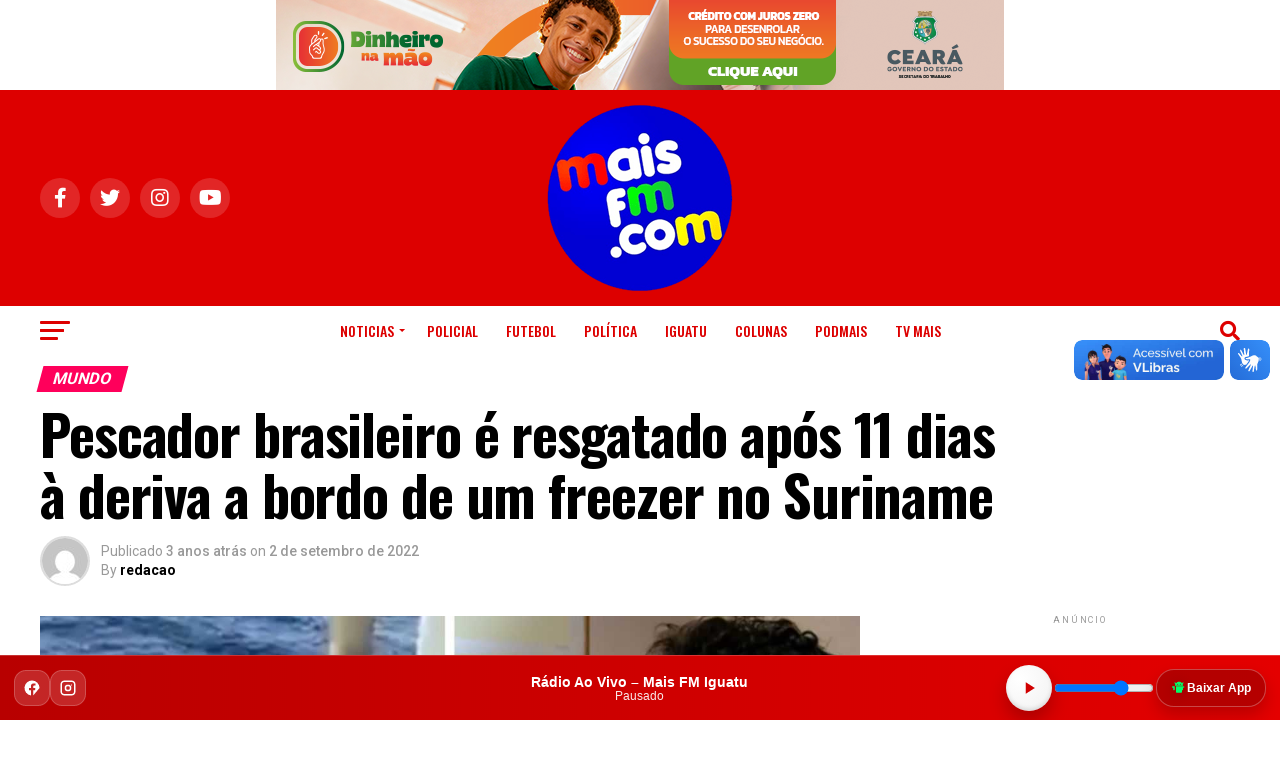

--- FILE ---
content_type: text/html; charset=UTF-8
request_url: https://maisfm.com/pescador-brasileiro-e-resgatado-apos-11-dias-a-deriva-a-bordo-de-um-freezer-no-suriname/
body_size: 25347
content:
<!DOCTYPE html>
<html lang="pt-BR">
<head>
<meta charset="UTF-8" >
<meta name="viewport" id="viewport" content="width=device-width, initial-scale=1.0, maximum-scale=5.0, minimum-scale=1.0, user-scalable=yes" />
<link rel="pingback" href="https://maisfm.com/xmlrpc.php" />
<meta property="og:type" content="article" />
					<meta property="og:image" content="https://maisfm.com/wp-content/uploads/2022/09/Romualdo-Macedo-Rodrigues.jpg" />
		<meta name="twitter:image" content="https://maisfm.com/wp-content/uploads/2022/09/Romualdo-Macedo-Rodrigues.jpg" />
	<meta property="og:url" content="https://maisfm.com/pescador-brasileiro-e-resgatado-apos-11-dias-a-deriva-a-bordo-de-um-freezer-no-suriname/" />
<meta property="og:title" content="Pescador brasileiro é resgatado após 11 dias à deriva a bordo de um freezer no Suriname" />
<meta property="og:description" content="Um pescador brasileiro passou 11 dias à deriva a bordo de um freezer no meio do Oceano Atlântico após o barco em que estava naufragar. Romualdo Macedo Rodrigues saiu do porto de Oiapoque, Amapá, no início de agosto, e foi encontrado boiando no eletrodoméstico já no Suriname, onde ele foi detido na capital, Paramaribo, por [&hellip;]" />
<meta name="twitter:card" content="summary_large_image">
<meta name="twitter:url" content="https://maisfm.com/pescador-brasileiro-e-resgatado-apos-11-dias-a-deriva-a-bordo-de-um-freezer-no-suriname/">
<meta name="twitter:title" content="Pescador brasileiro é resgatado após 11 dias à deriva a bordo de um freezer no Suriname">
<meta name="twitter:description" content="Um pescador brasileiro passou 11 dias à deriva a bordo de um freezer no meio do Oceano Atlântico após o barco em que estava naufragar. Romualdo Macedo Rodrigues saiu do porto de Oiapoque, Amapá, no início de agosto, e foi encontrado boiando no eletrodoméstico já no Suriname, onde ele foi detido na capital, Paramaribo, por [&hellip;]">
<meta name='robots' content='index, follow, max-image-preview:large, max-snippet:-1, max-video-preview:-1' />

	<!-- This site is optimized with the Yoast SEO plugin v26.4 - https://yoast.com/wordpress/plugins/seo/ -->
	<title>Mais FM - Pescador brasileiro é resgatado após 11 dias à deriva a bordo de um freezer no Suriname |</title>
	<link rel="canonical" href="https://maisfm.com/pescador-brasileiro-e-resgatado-apos-11-dias-a-deriva-a-bordo-de-um-freezer-no-suriname/" />
	<meta property="og:locale" content="pt_BR" />
	<meta property="og:type" content="article" />
	<meta property="og:title" content="Mais FM - Pescador brasileiro é resgatado após 11 dias à deriva a bordo de um freezer no Suriname |" />
	<meta property="og:description" content="Um pescador brasileiro passou 11 dias à deriva a bordo de um freezer no meio do Oceano Atlântico após o barco em que estava naufragar. Romualdo Macedo Rodrigues saiu do porto de Oiapoque, Amapá, no início de agosto, e foi encontrado boiando no eletrodoméstico já no Suriname, onde ele foi detido na capital, Paramaribo, por [&hellip;]" />
	<meta property="og:url" content="https://maisfm.com/pescador-brasileiro-e-resgatado-apos-11-dias-a-deriva-a-bordo-de-um-freezer-no-suriname/" />
	<meta property="og:site_name" content="Mais FM -" />
	<meta property="article:publisher" content="https://www.facebook.com/MaisfmEducativa" />
	<meta property="article:published_time" content="2022-09-02T18:22:52+00:00" />
	<meta property="article:modified_time" content="2022-10-05T12:27:25+00:00" />
	<meta property="og:image" content="https://maisfm.com/wp-content/uploads/2022/09/Romualdo-Macedo-Rodrigues.jpg" />
	<meta property="og:image:width" content="1279" />
	<meta property="og:image:height" content="720" />
	<meta property="og:image:type" content="image/jpeg" />
	<meta name="author" content="redacao" />
	<meta name="twitter:card" content="summary_large_image" />
	<meta name="twitter:creator" content="@maisfmiguatu" />
	<meta name="twitter:site" content="@maisfmiguatu" />
	<meta name="twitter:label1" content="Escrito por" />
	<meta name="twitter:data1" content="redacao" />
	<meta name="twitter:label2" content="Est. tempo de leitura" />
	<meta name="twitter:data2" content="2 minutos" />
	<script type="application/ld+json" class="yoast-schema-graph">{"@context":"https://schema.org","@graph":[{"@type":"Article","@id":"https://maisfm.com/pescador-brasileiro-e-resgatado-apos-11-dias-a-deriva-a-bordo-de-um-freezer-no-suriname/#article","isPartOf":{"@id":"https://maisfm.com/pescador-brasileiro-e-resgatado-apos-11-dias-a-deriva-a-bordo-de-um-freezer-no-suriname/"},"author":{"name":"redacao","@id":"https://maisfm.com/#/schema/person/f267d3a9beec12de9c9d978827ef73ce"},"headline":"Pescador brasileiro é resgatado após 11 dias à deriva a bordo de um freezer no Suriname","datePublished":"2022-09-02T18:22:52+00:00","dateModified":"2022-10-05T12:27:25+00:00","mainEntityOfPage":{"@id":"https://maisfm.com/pescador-brasileiro-e-resgatado-apos-11-dias-a-deriva-a-bordo-de-um-freezer-no-suriname/"},"wordCount":365,"publisher":{"@id":"https://maisfm.com/#organization"},"image":{"@id":"https://maisfm.com/pescador-brasileiro-e-resgatado-apos-11-dias-a-deriva-a-bordo-de-um-freezer-no-suriname/#primaryimage"},"thumbnailUrl":"https://maisfm.com/wp-content/uploads/2022/09/Romualdo-Macedo-Rodrigues.jpg","keywords":["11 dias","após","Bordo","Brasileiro","deriva","freezer","Pescador","resgatado","Suriname."],"articleSection":["Mundo","Noticias"],"inLanguage":"pt-BR"},{"@type":"WebPage","@id":"https://maisfm.com/pescador-brasileiro-e-resgatado-apos-11-dias-a-deriva-a-bordo-de-um-freezer-no-suriname/","url":"https://maisfm.com/pescador-brasileiro-e-resgatado-apos-11-dias-a-deriva-a-bordo-de-um-freezer-no-suriname/","name":"Mais FM - Pescador brasileiro é resgatado após 11 dias à deriva a bordo de um freezer no Suriname |","isPartOf":{"@id":"https://maisfm.com/#website"},"primaryImageOfPage":{"@id":"https://maisfm.com/pescador-brasileiro-e-resgatado-apos-11-dias-a-deriva-a-bordo-de-um-freezer-no-suriname/#primaryimage"},"image":{"@id":"https://maisfm.com/pescador-brasileiro-e-resgatado-apos-11-dias-a-deriva-a-bordo-de-um-freezer-no-suriname/#primaryimage"},"thumbnailUrl":"https://maisfm.com/wp-content/uploads/2022/09/Romualdo-Macedo-Rodrigues.jpg","datePublished":"2022-09-02T18:22:52+00:00","dateModified":"2022-10-05T12:27:25+00:00","breadcrumb":{"@id":"https://maisfm.com/pescador-brasileiro-e-resgatado-apos-11-dias-a-deriva-a-bordo-de-um-freezer-no-suriname/#breadcrumb"},"inLanguage":"pt-BR","potentialAction":{"@type":"ListenAction","target":"https://maisfm.com/pescador-brasileiro-e-resgatado-apos-11-dias-a-deriva-a-bordo-de-um-freezer-no-suriname/#podcast_player_142596","object":{"@id":"https://maisfm.com/pescador-brasileiro-e-resgatado-apos-11-dias-a-deriva-a-bordo-de-um-freezer-no-suriname/#/schema/podcast"}},"mainEntityOfPage":"https://maisfm.com/pescador-brasileiro-e-resgatado-apos-11-dias-a-deriva-a-bordo-de-um-freezer-no-suriname/#/schema/podcast"},{"@type":"ImageObject","inLanguage":"pt-BR","@id":"https://maisfm.com/pescador-brasileiro-e-resgatado-apos-11-dias-a-deriva-a-bordo-de-um-freezer-no-suriname/#primaryimage","url":"https://maisfm.com/wp-content/uploads/2022/09/Romualdo-Macedo-Rodrigues.jpg","contentUrl":"https://maisfm.com/wp-content/uploads/2022/09/Romualdo-Macedo-Rodrigues.jpg","width":1279,"height":720,"caption":"(Foto: Reprodução)"},{"@type":"BreadcrumbList","@id":"https://maisfm.com/pescador-brasileiro-e-resgatado-apos-11-dias-a-deriva-a-bordo-de-um-freezer-no-suriname/#breadcrumb","itemListElement":[{"@type":"ListItem","position":1,"name":"Início","item":"https://maisfm.com/"},{"@type":"ListItem","position":2,"name":"Pescador brasileiro é resgatado após 11 dias à deriva a bordo de um freezer no Suriname"}]},{"@type":"WebSite","@id":"https://maisfm.com/#website","url":"https://maisfm.com/","name":"Mais FM","description":"O Maior portal de informações de Iguatu","publisher":{"@id":"https://maisfm.com/#organization"},"potentialAction":[{"@type":"SearchAction","target":{"@type":"EntryPoint","urlTemplate":"https://maisfm.com/?s={search_term_string}"},"query-input":{"@type":"PropertyValueSpecification","valueRequired":true,"valueName":"search_term_string"}}],"inLanguage":"pt-BR"},{"@type":"Organization","@id":"https://maisfm.com/#organization","name":"MaisFM Iguatu - Fundação de Apoio ao jovem de Iguatu","url":"https://maisfm.com/","logo":{"@type":"ImageObject","inLanguage":"pt-BR","@id":"https://maisfm.com/#/schema/logo/image/","url":"https://www.maisfm.com/wp-content/uploads/2023/05/logo-e1683819452538.png","contentUrl":"https://www.maisfm.com/wp-content/uploads/2023/05/logo-e1683819452538.png","width":100,"height":100,"caption":"MaisFM Iguatu - Fundação de Apoio ao jovem de Iguatu"},"image":{"@id":"https://maisfm.com/#/schema/logo/image/"},"sameAs":["https://www.facebook.com/MaisfmEducativa","https://x.com/maisfmiguatu","https://www.nstagram.com/maisfmiguatu","https://br.pinterest.com/maisfm/","https://www.youtube.com/c/maisfmiguatu"]},{"@type":"Person","@id":"https://maisfm.com/#/schema/person/f267d3a9beec12de9c9d978827ef73ce","name":"redacao","image":{"@type":"ImageObject","inLanguage":"pt-BR","@id":"https://maisfm.com/#/schema/person/image/","url":"https://secure.gravatar.com/avatar/398f914ae8902ebde1437cfb8ec420b022c9748c92bb4ab3f21cea724dd8605e?s=96&d=mm&r=g","contentUrl":"https://secure.gravatar.com/avatar/398f914ae8902ebde1437cfb8ec420b022c9748c92bb4ab3f21cea724dd8605e?s=96&d=mm&r=g","caption":"redacao"},"sameAs":["http://maisfm.com"],"url":"https://maisfm.com/author/redacao/"}]}</script>
	<!-- / Yoast SEO plugin. -->


<link rel='dns-prefetch' href='//vlibras.gov.br' />
<link rel='dns-prefetch' href='//ajax.googleapis.com' />
<link rel='dns-prefetch' href='//fonts.googleapis.com' />
<link rel="alternate" type="application/rss+xml" title="Feed para Mais FM  - &raquo;" href="https://maisfm.com/feed/" />
<link rel="alternate" type="application/rss+xml" title="Feed de comentários para Mais FM  - &raquo;" href="https://maisfm.com/comments/feed/" />
<link rel="alternate" title="oEmbed (JSON)" type="application/json+oembed" href="https://maisfm.com/wp-json/oembed/1.0/embed?url=https%3A%2F%2Fmaisfm.com%2Fpescador-brasileiro-e-resgatado-apos-11-dias-a-deriva-a-bordo-de-um-freezer-no-suriname%2F" />
<link rel="alternate" title="oEmbed (XML)" type="text/xml+oembed" href="https://maisfm.com/wp-json/oembed/1.0/embed?url=https%3A%2F%2Fmaisfm.com%2Fpescador-brasileiro-e-resgatado-apos-11-dias-a-deriva-a-bordo-de-um-freezer-no-suriname%2F&#038;format=xml" />
<style id='wp-img-auto-sizes-contain-inline-css' type='text/css'>
img:is([sizes=auto i],[sizes^="auto," i]){contain-intrinsic-size:3000px 1500px}
/*# sourceURL=wp-img-auto-sizes-contain-inline-css */
</style>
<style id='wp-emoji-styles-inline-css' type='text/css'>

	img.wp-smiley, img.emoji {
		display: inline !important;
		border: none !important;
		box-shadow: none !important;
		height: 1em !important;
		width: 1em !important;
		margin: 0 0.07em !important;
		vertical-align: -0.1em !important;
		background: none !important;
		padding: 0 !important;
	}
/*# sourceURL=wp-emoji-styles-inline-css */
</style>
<style id='wp-block-library-inline-css' type='text/css'>
:root{--wp-block-synced-color:#7a00df;--wp-block-synced-color--rgb:122,0,223;--wp-bound-block-color:var(--wp-block-synced-color);--wp-editor-canvas-background:#ddd;--wp-admin-theme-color:#007cba;--wp-admin-theme-color--rgb:0,124,186;--wp-admin-theme-color-darker-10:#006ba1;--wp-admin-theme-color-darker-10--rgb:0,107,160.5;--wp-admin-theme-color-darker-20:#005a87;--wp-admin-theme-color-darker-20--rgb:0,90,135;--wp-admin-border-width-focus:2px}@media (min-resolution:192dpi){:root{--wp-admin-border-width-focus:1.5px}}.wp-element-button{cursor:pointer}:root .has-very-light-gray-background-color{background-color:#eee}:root .has-very-dark-gray-background-color{background-color:#313131}:root .has-very-light-gray-color{color:#eee}:root .has-very-dark-gray-color{color:#313131}:root .has-vivid-green-cyan-to-vivid-cyan-blue-gradient-background{background:linear-gradient(135deg,#00d084,#0693e3)}:root .has-purple-crush-gradient-background{background:linear-gradient(135deg,#34e2e4,#4721fb 50%,#ab1dfe)}:root .has-hazy-dawn-gradient-background{background:linear-gradient(135deg,#faaca8,#dad0ec)}:root .has-subdued-olive-gradient-background{background:linear-gradient(135deg,#fafae1,#67a671)}:root .has-atomic-cream-gradient-background{background:linear-gradient(135deg,#fdd79a,#004a59)}:root .has-nightshade-gradient-background{background:linear-gradient(135deg,#330968,#31cdcf)}:root .has-midnight-gradient-background{background:linear-gradient(135deg,#020381,#2874fc)}:root{--wp--preset--font-size--normal:16px;--wp--preset--font-size--huge:42px}.has-regular-font-size{font-size:1em}.has-larger-font-size{font-size:2.625em}.has-normal-font-size{font-size:var(--wp--preset--font-size--normal)}.has-huge-font-size{font-size:var(--wp--preset--font-size--huge)}.has-text-align-center{text-align:center}.has-text-align-left{text-align:left}.has-text-align-right{text-align:right}.has-fit-text{white-space:nowrap!important}#end-resizable-editor-section{display:none}.aligncenter{clear:both}.items-justified-left{justify-content:flex-start}.items-justified-center{justify-content:center}.items-justified-right{justify-content:flex-end}.items-justified-space-between{justify-content:space-between}.screen-reader-text{border:0;clip-path:inset(50%);height:1px;margin:-1px;overflow:hidden;padding:0;position:absolute;width:1px;word-wrap:normal!important}.screen-reader-text:focus{background-color:#ddd;clip-path:none;color:#444;display:block;font-size:1em;height:auto;left:5px;line-height:normal;padding:15px 23px 14px;text-decoration:none;top:5px;width:auto;z-index:100000}html :where(.has-border-color){border-style:solid}html :where([style*=border-top-color]){border-top-style:solid}html :where([style*=border-right-color]){border-right-style:solid}html :where([style*=border-bottom-color]){border-bottom-style:solid}html :where([style*=border-left-color]){border-left-style:solid}html :where([style*=border-width]){border-style:solid}html :where([style*=border-top-width]){border-top-style:solid}html :where([style*=border-right-width]){border-right-style:solid}html :where([style*=border-bottom-width]){border-bottom-style:solid}html :where([style*=border-left-width]){border-left-style:solid}html :where(img[class*=wp-image-]){height:auto;max-width:100%}:where(figure){margin:0 0 1em}html :where(.is-position-sticky){--wp-admin--admin-bar--position-offset:var(--wp-admin--admin-bar--height,0px)}@media screen and (max-width:600px){html :where(.is-position-sticky){--wp-admin--admin-bar--position-offset:0px}}

/*# sourceURL=wp-block-library-inline-css */
</style><style id='global-styles-inline-css' type='text/css'>
:root{--wp--preset--aspect-ratio--square: 1;--wp--preset--aspect-ratio--4-3: 4/3;--wp--preset--aspect-ratio--3-4: 3/4;--wp--preset--aspect-ratio--3-2: 3/2;--wp--preset--aspect-ratio--2-3: 2/3;--wp--preset--aspect-ratio--16-9: 16/9;--wp--preset--aspect-ratio--9-16: 9/16;--wp--preset--color--black: #000000;--wp--preset--color--cyan-bluish-gray: #abb8c3;--wp--preset--color--white: #ffffff;--wp--preset--color--pale-pink: #f78da7;--wp--preset--color--vivid-red: #cf2e2e;--wp--preset--color--luminous-vivid-orange: #ff6900;--wp--preset--color--luminous-vivid-amber: #fcb900;--wp--preset--color--light-green-cyan: #7bdcb5;--wp--preset--color--vivid-green-cyan: #00d084;--wp--preset--color--pale-cyan-blue: #8ed1fc;--wp--preset--color--vivid-cyan-blue: #0693e3;--wp--preset--color--vivid-purple: #9b51e0;--wp--preset--gradient--vivid-cyan-blue-to-vivid-purple: linear-gradient(135deg,rgb(6,147,227) 0%,rgb(155,81,224) 100%);--wp--preset--gradient--light-green-cyan-to-vivid-green-cyan: linear-gradient(135deg,rgb(122,220,180) 0%,rgb(0,208,130) 100%);--wp--preset--gradient--luminous-vivid-amber-to-luminous-vivid-orange: linear-gradient(135deg,rgb(252,185,0) 0%,rgb(255,105,0) 100%);--wp--preset--gradient--luminous-vivid-orange-to-vivid-red: linear-gradient(135deg,rgb(255,105,0) 0%,rgb(207,46,46) 100%);--wp--preset--gradient--very-light-gray-to-cyan-bluish-gray: linear-gradient(135deg,rgb(238,238,238) 0%,rgb(169,184,195) 100%);--wp--preset--gradient--cool-to-warm-spectrum: linear-gradient(135deg,rgb(74,234,220) 0%,rgb(151,120,209) 20%,rgb(207,42,186) 40%,rgb(238,44,130) 60%,rgb(251,105,98) 80%,rgb(254,248,76) 100%);--wp--preset--gradient--blush-light-purple: linear-gradient(135deg,rgb(255,206,236) 0%,rgb(152,150,240) 100%);--wp--preset--gradient--blush-bordeaux: linear-gradient(135deg,rgb(254,205,165) 0%,rgb(254,45,45) 50%,rgb(107,0,62) 100%);--wp--preset--gradient--luminous-dusk: linear-gradient(135deg,rgb(255,203,112) 0%,rgb(199,81,192) 50%,rgb(65,88,208) 100%);--wp--preset--gradient--pale-ocean: linear-gradient(135deg,rgb(255,245,203) 0%,rgb(182,227,212) 50%,rgb(51,167,181) 100%);--wp--preset--gradient--electric-grass: linear-gradient(135deg,rgb(202,248,128) 0%,rgb(113,206,126) 100%);--wp--preset--gradient--midnight: linear-gradient(135deg,rgb(2,3,129) 0%,rgb(40,116,252) 100%);--wp--preset--font-size--small: 13px;--wp--preset--font-size--medium: 20px;--wp--preset--font-size--large: 36px;--wp--preset--font-size--x-large: 42px;--wp--preset--spacing--20: 0.44rem;--wp--preset--spacing--30: 0.67rem;--wp--preset--spacing--40: 1rem;--wp--preset--spacing--50: 1.5rem;--wp--preset--spacing--60: 2.25rem;--wp--preset--spacing--70: 3.38rem;--wp--preset--spacing--80: 5.06rem;--wp--preset--shadow--natural: 6px 6px 9px rgba(0, 0, 0, 0.2);--wp--preset--shadow--deep: 12px 12px 50px rgba(0, 0, 0, 0.4);--wp--preset--shadow--sharp: 6px 6px 0px rgba(0, 0, 0, 0.2);--wp--preset--shadow--outlined: 6px 6px 0px -3px rgb(255, 255, 255), 6px 6px rgb(0, 0, 0);--wp--preset--shadow--crisp: 6px 6px 0px rgb(0, 0, 0);}:where(.is-layout-flex){gap: 0.5em;}:where(.is-layout-grid){gap: 0.5em;}body .is-layout-flex{display: flex;}.is-layout-flex{flex-wrap: wrap;align-items: center;}.is-layout-flex > :is(*, div){margin: 0;}body .is-layout-grid{display: grid;}.is-layout-grid > :is(*, div){margin: 0;}:where(.wp-block-columns.is-layout-flex){gap: 2em;}:where(.wp-block-columns.is-layout-grid){gap: 2em;}:where(.wp-block-post-template.is-layout-flex){gap: 1.25em;}:where(.wp-block-post-template.is-layout-grid){gap: 1.25em;}.has-black-color{color: var(--wp--preset--color--black) !important;}.has-cyan-bluish-gray-color{color: var(--wp--preset--color--cyan-bluish-gray) !important;}.has-white-color{color: var(--wp--preset--color--white) !important;}.has-pale-pink-color{color: var(--wp--preset--color--pale-pink) !important;}.has-vivid-red-color{color: var(--wp--preset--color--vivid-red) !important;}.has-luminous-vivid-orange-color{color: var(--wp--preset--color--luminous-vivid-orange) !important;}.has-luminous-vivid-amber-color{color: var(--wp--preset--color--luminous-vivid-amber) !important;}.has-light-green-cyan-color{color: var(--wp--preset--color--light-green-cyan) !important;}.has-vivid-green-cyan-color{color: var(--wp--preset--color--vivid-green-cyan) !important;}.has-pale-cyan-blue-color{color: var(--wp--preset--color--pale-cyan-blue) !important;}.has-vivid-cyan-blue-color{color: var(--wp--preset--color--vivid-cyan-blue) !important;}.has-vivid-purple-color{color: var(--wp--preset--color--vivid-purple) !important;}.has-black-background-color{background-color: var(--wp--preset--color--black) !important;}.has-cyan-bluish-gray-background-color{background-color: var(--wp--preset--color--cyan-bluish-gray) !important;}.has-white-background-color{background-color: var(--wp--preset--color--white) !important;}.has-pale-pink-background-color{background-color: var(--wp--preset--color--pale-pink) !important;}.has-vivid-red-background-color{background-color: var(--wp--preset--color--vivid-red) !important;}.has-luminous-vivid-orange-background-color{background-color: var(--wp--preset--color--luminous-vivid-orange) !important;}.has-luminous-vivid-amber-background-color{background-color: var(--wp--preset--color--luminous-vivid-amber) !important;}.has-light-green-cyan-background-color{background-color: var(--wp--preset--color--light-green-cyan) !important;}.has-vivid-green-cyan-background-color{background-color: var(--wp--preset--color--vivid-green-cyan) !important;}.has-pale-cyan-blue-background-color{background-color: var(--wp--preset--color--pale-cyan-blue) !important;}.has-vivid-cyan-blue-background-color{background-color: var(--wp--preset--color--vivid-cyan-blue) !important;}.has-vivid-purple-background-color{background-color: var(--wp--preset--color--vivid-purple) !important;}.has-black-border-color{border-color: var(--wp--preset--color--black) !important;}.has-cyan-bluish-gray-border-color{border-color: var(--wp--preset--color--cyan-bluish-gray) !important;}.has-white-border-color{border-color: var(--wp--preset--color--white) !important;}.has-pale-pink-border-color{border-color: var(--wp--preset--color--pale-pink) !important;}.has-vivid-red-border-color{border-color: var(--wp--preset--color--vivid-red) !important;}.has-luminous-vivid-orange-border-color{border-color: var(--wp--preset--color--luminous-vivid-orange) !important;}.has-luminous-vivid-amber-border-color{border-color: var(--wp--preset--color--luminous-vivid-amber) !important;}.has-light-green-cyan-border-color{border-color: var(--wp--preset--color--light-green-cyan) !important;}.has-vivid-green-cyan-border-color{border-color: var(--wp--preset--color--vivid-green-cyan) !important;}.has-pale-cyan-blue-border-color{border-color: var(--wp--preset--color--pale-cyan-blue) !important;}.has-vivid-cyan-blue-border-color{border-color: var(--wp--preset--color--vivid-cyan-blue) !important;}.has-vivid-purple-border-color{border-color: var(--wp--preset--color--vivid-purple) !important;}.has-vivid-cyan-blue-to-vivid-purple-gradient-background{background: var(--wp--preset--gradient--vivid-cyan-blue-to-vivid-purple) !important;}.has-light-green-cyan-to-vivid-green-cyan-gradient-background{background: var(--wp--preset--gradient--light-green-cyan-to-vivid-green-cyan) !important;}.has-luminous-vivid-amber-to-luminous-vivid-orange-gradient-background{background: var(--wp--preset--gradient--luminous-vivid-amber-to-luminous-vivid-orange) !important;}.has-luminous-vivid-orange-to-vivid-red-gradient-background{background: var(--wp--preset--gradient--luminous-vivid-orange-to-vivid-red) !important;}.has-very-light-gray-to-cyan-bluish-gray-gradient-background{background: var(--wp--preset--gradient--very-light-gray-to-cyan-bluish-gray) !important;}.has-cool-to-warm-spectrum-gradient-background{background: var(--wp--preset--gradient--cool-to-warm-spectrum) !important;}.has-blush-light-purple-gradient-background{background: var(--wp--preset--gradient--blush-light-purple) !important;}.has-blush-bordeaux-gradient-background{background: var(--wp--preset--gradient--blush-bordeaux) !important;}.has-luminous-dusk-gradient-background{background: var(--wp--preset--gradient--luminous-dusk) !important;}.has-pale-ocean-gradient-background{background: var(--wp--preset--gradient--pale-ocean) !important;}.has-electric-grass-gradient-background{background: var(--wp--preset--gradient--electric-grass) !important;}.has-midnight-gradient-background{background: var(--wp--preset--gradient--midnight) !important;}.has-small-font-size{font-size: var(--wp--preset--font-size--small) !important;}.has-medium-font-size{font-size: var(--wp--preset--font-size--medium) !important;}.has-large-font-size{font-size: var(--wp--preset--font-size--large) !important;}.has-x-large-font-size{font-size: var(--wp--preset--font-size--x-large) !important;}
/*# sourceURL=global-styles-inline-css */
</style>

<style id='classic-theme-styles-inline-css' type='text/css'>
/*! This file is auto-generated */
.wp-block-button__link{color:#fff;background-color:#32373c;border-radius:9999px;box-shadow:none;text-decoration:none;padding:calc(.667em + 2px) calc(1.333em + 2px);font-size:1.125em}.wp-block-file__button{background:#32373c;color:#fff;text-decoration:none}
/*# sourceURL=/wp-includes/css/classic-themes.min.css */
</style>
<link rel='stylesheet' id='scb-style-css' href='https://maisfm.com/wp-content/plugins/streamcast/public/css/radio.css?ver=2.3.6' type='text/css' media='all' />
<link rel='stylesheet' id='scb-player-style-css' href='https://maisfm.com/wp-content/plugins/streamcast/public/css/styles.css?ver=2.3.6' type='text/css' media='all' />
<link rel='stylesheet' id='wp-polls-css' href='https://maisfm.com/wp-content/plugins/wp-polls/polls-css.css?ver=2.77.3' type='text/css' media='all' />
<style id='wp-polls-inline-css' type='text/css'>
.wp-polls .pollbar {
	margin: 1px;
	font-size: 8px;
	line-height: 10px;
	height: 10px;
	background-image: url('https://maisfm.com/wp-content/plugins/wp-polls/images/default_gradient/pollbg.gif');
	border: 1px solid #FFCCCC;
}

/*# sourceURL=wp-polls-inline-css */
</style>
<link rel='stylesheet' id='ql-jquery-ui-css' href='//ajax.googleapis.com/ajax/libs/jqueryui/1.12.1/themes/smoothness/jquery-ui.css?ver=6.9' type='text/css' media='all' />
<link rel='stylesheet' id='mvp-custom-style-css' href='https://maisfm.com/wp-content/themes/zox-news/style.css?ver=6.9' type='text/css' media='all' />
<style id='mvp-custom-style-inline-css' type='text/css'>


#mvp-wallpaper {
	background: url() no-repeat 50% 0;
	}

#mvp-foot-copy a {
	color: #0be6af;
	}

#mvp-content-main p a,
#mvp-content-main ul a,
#mvp-content-main ol a,
.mvp-post-add-main p a,
.mvp-post-add-main ul a,
.mvp-post-add-main ol a {
	box-shadow: inset 0 -4px 0 #0be6af;
	}

#mvp-content-main p a:hover,
#mvp-content-main ul a:hover,
#mvp-content-main ol a:hover,
.mvp-post-add-main p a:hover,
.mvp-post-add-main ul a:hover,
.mvp-post-add-main ol a:hover {
	background: #0be6af;
	}

a,
a:visited,
.post-info-name a,
.woocommerce .woocommerce-breadcrumb a {
	color: #ff005b;
	}

#mvp-side-wrap a:hover {
	color: #ff005b;
	}

.mvp-fly-top:hover,
.mvp-vid-box-wrap,
ul.mvp-soc-mob-list li.mvp-soc-mob-com {
	background: #0be6af;
	}

nav.mvp-fly-nav-menu ul li.menu-item-has-children:after,
.mvp-feat1-left-wrap span.mvp-cd-cat,
.mvp-widget-feat1-top-story span.mvp-cd-cat,
.mvp-widget-feat2-left-cont span.mvp-cd-cat,
.mvp-widget-dark-feat span.mvp-cd-cat,
.mvp-widget-dark-sub span.mvp-cd-cat,
.mvp-vid-wide-text span.mvp-cd-cat,
.mvp-feat2-top-text span.mvp-cd-cat,
.mvp-feat3-main-story span.mvp-cd-cat,
.mvp-feat3-sub-text span.mvp-cd-cat,
.mvp-feat4-main-text span.mvp-cd-cat,
.woocommerce-message:before,
.woocommerce-info:before,
.woocommerce-message:before {
	color: #0be6af;
	}

#searchform input,
.mvp-authors-name {
	border-bottom: 1px solid #0be6af;
	}

.mvp-fly-top:hover {
	border-top: 1px solid #0be6af;
	border-left: 1px solid #0be6af;
	border-bottom: 1px solid #0be6af;
	}

.woocommerce .widget_price_filter .ui-slider .ui-slider-handle,
.woocommerce #respond input#submit.alt,
.woocommerce a.button.alt,
.woocommerce button.button.alt,
.woocommerce input.button.alt,
.woocommerce #respond input#submit.alt:hover,
.woocommerce a.button.alt:hover,
.woocommerce button.button.alt:hover,
.woocommerce input.button.alt:hover {
	background-color: #0be6af;
	}

.woocommerce-error,
.woocommerce-info,
.woocommerce-message {
	border-top-color: #0be6af;
	}

ul.mvp-feat1-list-buts li.active span.mvp-feat1-list-but,
span.mvp-widget-home-title,
span.mvp-post-cat,
span.mvp-feat1-pop-head {
	background: #ff005b;
	}

.woocommerce span.onsale {
	background-color: #ff005b;
	}

.mvp-widget-feat2-side-more-but,
.woocommerce .star-rating span:before,
span.mvp-prev-next-label,
.mvp-cat-date-wrap .sticky {
	color: #ff005b !important;
	}

#mvp-main-nav-top,
#mvp-fly-wrap,
.mvp-soc-mob-right,
#mvp-main-nav-small-cont {
	background: #dd0000;
	}

#mvp-main-nav-small .mvp-fly-but-wrap span,
#mvp-main-nav-small .mvp-search-but-wrap span,
.mvp-nav-top-left .mvp-fly-but-wrap span,
#mvp-fly-wrap .mvp-fly-but-wrap span {
	background: #ffffff;
	}

.mvp-nav-top-right .mvp-nav-search-but,
span.mvp-fly-soc-head,
.mvp-soc-mob-right i,
#mvp-main-nav-small span.mvp-nav-search-but,
#mvp-main-nav-small .mvp-nav-menu ul li a  {
	color: #ffffff;
	}

#mvp-main-nav-small .mvp-nav-menu ul li.menu-item-has-children a:after {
	border-color: #ffffff transparent transparent transparent;
	}

#mvp-nav-top-wrap span.mvp-nav-search-but:hover,
#mvp-main-nav-small span.mvp-nav-search-but:hover {
	color: #0be6af;
	}

#mvp-nav-top-wrap .mvp-fly-but-wrap:hover span,
#mvp-main-nav-small .mvp-fly-but-wrap:hover span,
span.mvp-woo-cart-num:hover {
	background: #0be6af;
	}

#mvp-main-nav-bot-cont {
	background: #ffffff;
	}

#mvp-nav-bot-wrap .mvp-fly-but-wrap span,
#mvp-nav-bot-wrap .mvp-search-but-wrap span {
	background: #dd0000;
	}

#mvp-nav-bot-wrap span.mvp-nav-search-but,
#mvp-nav-bot-wrap .mvp-nav-menu ul li a {
	color: #dd0000;
	}

#mvp-nav-bot-wrap .mvp-nav-menu ul li.menu-item-has-children a:after {
	border-color: #dd0000 transparent transparent transparent;
	}

.mvp-nav-menu ul li:hover a {
	border-bottom: 5px solid #0be6af;
	}

#mvp-nav-bot-wrap .mvp-fly-but-wrap:hover span {
	background: #0be6af;
	}

#mvp-nav-bot-wrap span.mvp-nav-search-but:hover {
	color: #0be6af;
	}

body,
.mvp-feat1-feat-text p,
.mvp-feat2-top-text p,
.mvp-feat3-main-text p,
.mvp-feat3-sub-text p,
#searchform input,
.mvp-author-info-text,
span.mvp-post-excerpt,
.mvp-nav-menu ul li ul.sub-menu li a,
nav.mvp-fly-nav-menu ul li a,
.mvp-ad-label,
span.mvp-feat-caption,
.mvp-post-tags a,
.mvp-post-tags a:visited,
span.mvp-author-box-name a,
#mvp-author-box-text p,
.mvp-post-gallery-text p,
ul.mvp-soc-mob-list li span,
#comments,
h3#reply-title,
h2.comments,
#mvp-foot-copy p,
span.mvp-fly-soc-head,
.mvp-post-tags-header,
span.mvp-prev-next-label,
span.mvp-post-add-link-but,
#mvp-comments-button a,
#mvp-comments-button span.mvp-comment-but-text,
.woocommerce ul.product_list_widget span.product-title,
.woocommerce ul.product_list_widget li a,
.woocommerce #reviews #comments ol.commentlist li .comment-text p.meta,
.woocommerce div.product p.price,
.woocommerce div.product p.price ins,
.woocommerce div.product p.price del,
.woocommerce ul.products li.product .price del,
.woocommerce ul.products li.product .price ins,
.woocommerce ul.products li.product .price,
.woocommerce #respond input#submit,
.woocommerce a.button,
.woocommerce button.button,
.woocommerce input.button,
.woocommerce .widget_price_filter .price_slider_amount .button,
.woocommerce span.onsale,
.woocommerce-review-link,
#woo-content p.woocommerce-result-count,
.woocommerce div.product .woocommerce-tabs ul.tabs li a,
a.mvp-inf-more-but,
span.mvp-cont-read-but,
span.mvp-cd-cat,
span.mvp-cd-date,
.mvp-feat4-main-text p,
span.mvp-woo-cart-num,
span.mvp-widget-home-title2,
.wp-caption,
#mvp-content-main p.wp-caption-text,
.gallery-caption,
.mvp-post-add-main p.wp-caption-text,
#bbpress-forums,
#bbpress-forums p,
.protected-post-form input,
#mvp-feat6-text p {
	font-family: 'Roboto', sans-serif;
	font-display: swap;
	}

.mvp-blog-story-text p,
span.mvp-author-page-desc,
#mvp-404 p,
.mvp-widget-feat1-bot-text p,
.mvp-widget-feat2-left-text p,
.mvp-flex-story-text p,
.mvp-search-text p,
#mvp-content-main p,
.mvp-post-add-main p,
#mvp-content-main ul li,
#mvp-content-main ol li,
.rwp-summary,
.rwp-u-review__comment,
.mvp-feat5-mid-main-text p,
.mvp-feat5-small-main-text p,
#mvp-content-main .wp-block-button__link,
.wp-block-audio figcaption,
.wp-block-video figcaption,
.wp-block-embed figcaption,
.wp-block-verse pre,
pre.wp-block-verse {
	font-family: 'PT Serif', sans-serif;
	font-display: swap;
	}

.mvp-nav-menu ul li a,
#mvp-foot-menu ul li a {
	font-family: 'Oswald', sans-serif;
	font-display: swap;
	}


.mvp-feat1-sub-text h2,
.mvp-feat1-pop-text h2,
.mvp-feat1-list-text h2,
.mvp-widget-feat1-top-text h2,
.mvp-widget-feat1-bot-text h2,
.mvp-widget-dark-feat-text h2,
.mvp-widget-dark-sub-text h2,
.mvp-widget-feat2-left-text h2,
.mvp-widget-feat2-right-text h2,
.mvp-blog-story-text h2,
.mvp-flex-story-text h2,
.mvp-vid-wide-more-text p,
.mvp-prev-next-text p,
.mvp-related-text,
.mvp-post-more-text p,
h2.mvp-authors-latest a,
.mvp-feat2-bot-text h2,
.mvp-feat3-sub-text h2,
.mvp-feat3-main-text h2,
.mvp-feat4-main-text h2,
.mvp-feat5-text h2,
.mvp-feat5-mid-main-text h2,
.mvp-feat5-small-main-text h2,
.mvp-feat5-mid-sub-text h2,
#mvp-feat6-text h2,
.alp-related-posts-wrapper .alp-related-post .post-title {
	font-family: 'Oswald', sans-serif;
	font-display: swap;
	}

.mvp-feat2-top-text h2,
.mvp-feat1-feat-text h2,
h1.mvp-post-title,
h1.mvp-post-title-wide,
.mvp-drop-nav-title h4,
#mvp-content-main blockquote p,
.mvp-post-add-main blockquote p,
#mvp-content-main p.has-large-font-size,
#mvp-404 h1,
#woo-content h1.page-title,
.woocommerce div.product .product_title,
.woocommerce ul.products li.product h3,
.alp-related-posts .current .post-title {
	font-family: 'Oswald', sans-serif;
	font-display: swap;
	}

span.mvp-feat1-pop-head,
.mvp-feat1-pop-text:before,
span.mvp-feat1-list-but,
span.mvp-widget-home-title,
.mvp-widget-feat2-side-more,
span.mvp-post-cat,
span.mvp-page-head,
h1.mvp-author-top-head,
.mvp-authors-name,
#mvp-content-main h1,
#mvp-content-main h2,
#mvp-content-main h3,
#mvp-content-main h4,
#mvp-content-main h5,
#mvp-content-main h6,
.woocommerce .related h2,
.woocommerce div.product .woocommerce-tabs .panel h2,
.woocommerce div.product .product_title,
.mvp-feat5-side-list .mvp-feat1-list-img:after {
	font-family: 'Roboto', sans-serif;
	font-display: swap;
	}

	

	.mvp-nav-links {
		display: none;
		}
		

	@media screen and (max-width: 479px) {
		.single #mvp-content-body-top {
			max-height: 400px;
			}
		.single .mvp-cont-read-but-wrap {
			display: inline;
			}
		}
		

	.alp-advert {
		display: none;
	}
	.alp-related-posts-wrapper .alp-related-posts .current {
		margin: 0 0 10px;
	}
		
/*# sourceURL=mvp-custom-style-inline-css */
</style>
<link rel='stylesheet' id='mvp-reset-css' href='https://maisfm.com/wp-content/themes/zox-news/css/reset.css?ver=6.9' type='text/css' media='all' />
<link rel='stylesheet' id='fontawesome-css' href='https://maisfm.com/wp-content/themes/zox-news/font-awesome/css/all.css?ver=6.9' type='text/css' media='all' />
<link rel='stylesheet' id='mvp-fonts-css' href='//fonts.googleapis.com/css?family=Roboto%3A300%2C400%2C700%2C900%7COswald%3A400%2C700%7CAdvent+Pro%3A700%7COpen+Sans%3A700%7CAnton%3A400Oswald%3A100%2C200%2C300%2C400%2C500%2C600%2C700%2C800%2C900%7COswald%3A100%2C200%2C300%2C400%2C500%2C600%2C700%2C800%2C900%7CRoboto%3A100%2C200%2C300%2C400%2C500%2C600%2C700%2C800%2C900%7CRoboto%3A100%2C200%2C300%2C400%2C500%2C600%2C700%2C800%2C900%7CPT+Serif%3A100%2C200%2C300%2C400%2C500%2C600%2C700%2C800%2C900%7COswald%3A100%2C200%2C300%2C400%2C500%2C600%2C700%2C800%2C900%26subset%3Dlatin%2Clatin-ext%2Ccyrillic%2Ccyrillic-ext%2Cgreek-ext%2Cgreek%2Cvietnamese%26display%3Dswap' type='text/css' media='all' />
<link rel='stylesheet' id='mvp-media-queries-css' href='https://maisfm.com/wp-content/themes/zox-news/css/media-queries.css?ver=6.9' type='text/css' media='all' />
<link rel='stylesheet' id='wp-pagenavi-css' href='https://maisfm.com/wp-content/plugins/wp-pagenavi/pagenavi-css.css?ver=2.70' type='text/css' media='all' />
<link rel='stylesheet' id='__EPYT__style-css' href='https://maisfm.com/wp-content/plugins/youtube-embed-plus-pro/styles/ytprefs.min.css?ver=14.2.1.2' type='text/css' media='all' />
<style id='__EPYT__style-inline-css' type='text/css'>

                .epyt-gallery-thumb {
                        width: 33.333%;
                }
                
/*# sourceURL=__EPYT__style-inline-css */
</style>
<link rel='stylesheet' id='__disptype__-css' href='https://maisfm.com/wp-content/plugins/youtube-embed-plus-pro/scripts/lity.min.css?ver=14.2.1.2' type='text/css' media='all' />
<link rel='stylesheet' id='__dyntype__-css' href='https://maisfm.com/wp-content/plugins/youtube-embed-plus-pro/scripts/embdyn.min.css?ver=14.2.1.2' type='text/css' media='all' />
<script type="text/javascript" src="https://maisfm.com/wp-includes/js/wp-embed.min.js?ver=6.9" id="wp-embed-js" defer="defer" data-wp-strategy="defer"></script>
<script type="text/javascript" src="https://maisfm.com/wp-includes/js/jquery/jquery.min.js?ver=3.7.1" id="jquery-core-js"></script>
<script type="text/javascript" src="https://maisfm.com/wp-includes/js/jquery/jquery-migrate.min.js?ver=3.4.1" id="jquery-migrate-js"></script>
<script type="text/javascript" src="https://vlibras.gov.br/app/vlibras-plugin.js?ver=1.0" id="vlibrasjs-js"></script>
<script type="text/javascript" id="vlibrasjs-js-after">
/* <![CDATA[ */
try{vlibrasjs.load({ async: true });}catch(e){}
//# sourceURL=vlibrasjs-js-after
/* ]]> */
</script>
<script type="text/javascript" src="https://maisfm.com/wp-content/plugins/youtube-embed-plus-pro/scripts/lity.min.js?ver=14.2.1.2" id="__dispload__-js"></script>
<script type="text/javascript" id="__ytprefs__-js-extra">
/* <![CDATA[ */
var _EPYT_ = {"ajaxurl":"https://maisfm.com/wp-admin/admin-ajax.php","security":"740a22aa22","gallery_scrolloffset":"20","eppathtoscripts":"https://maisfm.com/wp-content/plugins/youtube-embed-plus-pro/scripts/","eppath":"https://maisfm.com/wp-content/plugins/youtube-embed-plus-pro/","epresponsiveselector":"[\"iframe.__youtube_prefs__\",\"iframe[src*='youtube.com']\",\"iframe[src*='youtube-nocookie.com']\",\"iframe[data-ep-src*='youtube.com']\",\"iframe[data-ep-src*='youtube-nocookie.com']\",\"iframe[data-ep-gallerysrc*='youtube.com']\"]","epdovol":"1","version":"14.2.1.2","evselector":"iframe.__youtube_prefs__[src], iframe[src*=\"youtube.com/embed/\"], iframe[src*=\"youtube-nocookie.com/embed/\"]","ajax_compat":"","maxres_facade":"eager","ytapi_load":"light","pause_others":"","stopMobileBuffer":"1","facade_mode":"","not_live_on_channel":"","not_live_showtime":"180","vi_active":"","vi_js_posttypes":[]};
//# sourceURL=__ytprefs__-js-extra
/* ]]> */
</script>
<script type="text/javascript" src="https://maisfm.com/wp-content/plugins/youtube-embed-plus-pro/scripts/ytprefs.min.js?ver=14.2.1.2" id="__ytprefs__-js"></script>
<script type="text/javascript" src="https://maisfm.com/wp-content/plugins/youtube-embed-plus-pro/scripts/embdyn.min.js?ver=14.2.1.2" id="__dynload__-js"></script>
<link rel="https://api.w.org/" href="https://maisfm.com/wp-json/" /><link rel="alternate" title="JSON" type="application/json" href="https://maisfm.com/wp-json/wp/v2/posts/142596" /><link rel="EditURI" type="application/rsd+xml" title="RSD" href="https://maisfm.com/xmlrpc.php?rsd" />
<meta name="generator" content="WordPress 6.9" />
<meta name="generator" content="Seriously Simple Podcasting 3.14.0" />
<link rel='shortlink' href='https://maisfm.com/?p=142596' />

<link rel="alternate" type="application/rss+xml" title="Feed RSS do Podcast" href="https://maisfm.com/feed/podcast" />

<link rel="icon" href="https://maisfm.com/wp-content/uploads/2022/04/cropped-512x512-red-32x32.png" sizes="32x32" />
<link rel="icon" href="https://maisfm.com/wp-content/uploads/2022/04/cropped-512x512-red-192x192.png" sizes="192x192" />
<link rel="apple-touch-icon" href="https://maisfm.com/wp-content/uploads/2022/04/cropped-512x512-red-180x180.png" />
<meta name="msapplication-TileImage" content="https://maisfm.com/wp-content/uploads/2022/04/cropped-512x512-red-270x270.png" />
				<style type="text/css" id="c4wp-checkout-css">
					.woocommerce-checkout .c4wp_captcha_field {
						margin-bottom: 10px;
						margin-top: 15px;
						position: relative;
						display: inline-block;
					}
				</style>
							<style type="text/css" id="c4wp-v3-lp-form-css">
				.login #login, .login #lostpasswordform {
					min-width: 350px !important;
				}
				.wpforms-field-c4wp iframe {
					width: 100% !important;
				}
			</style>
			</head>
<body class="wp-singular post-template-default single single-post postid-142596 single-format-standard wp-custom-logo wp-embed-responsive wp-theme-zox-news">
	<div id="mvp-fly-wrap">
	<div id="mvp-fly-menu-top" class="left relative">
		<div class="mvp-fly-top-out left relative">
			<div class="mvp-fly-top-in">
				<div id="mvp-fly-logo" class="left relative">
											<a href="https://maisfm.com/"><img src="https://maisfm.com/wp-content/uploads/2023/05/logo_mob.png" alt="Mais FM  &#8211;" data-rjs="2" /></a>
									</div><!--mvp-fly-logo-->
			</div><!--mvp-fly-top-in-->
			<div class="mvp-fly-but-wrap mvp-fly-but-menu mvp-fly-but-click">
				<span></span>
				<span></span>
				<span></span>
				<span></span>
			</div><!--mvp-fly-but-wrap-->
		</div><!--mvp-fly-top-out-->
	</div><!--mvp-fly-menu-top-->
	<div id="mvp-fly-menu-wrap">
		<nav class="mvp-fly-nav-menu left relative">
			<div class="menu-principal-container"><ul id="menu-principal" class="menu"><li id="menu-item-121056" class="menu-item menu-item-type-taxonomy menu-item-object-category current-post-ancestor current-menu-parent current-post-parent menu-item-has-children menu-item-121056"><a href="https://maisfm.com/noticias/noticias/">Noticias</a>
<ul class="sub-menu">
	<li id="menu-item-152640" class="menu-item menu-item-type-taxonomy menu-item-object-category menu-item-152640"><a href="https://maisfm.com/noticias/noticias/regional/">Regional</a></li>
	<li id="menu-item-121057" class="menu-item menu-item-type-taxonomy menu-item-object-category menu-item-121057"><a href="https://maisfm.com/noticias/noticias/ceara/">Ceará</a></li>
	<li id="menu-item-121061" class="menu-item menu-item-type-taxonomy menu-item-object-category menu-item-121061"><a href="https://maisfm.com/noticias/noticias/brasil/">Brasil</a></li>
	<li id="menu-item-121063" class="menu-item menu-item-type-taxonomy menu-item-object-category current-post-ancestor current-menu-parent current-post-parent menu-item-121063"><a href="https://maisfm.com/noticias/noticias/mundo/">Mundo</a></li>
</ul>
</li>
<li id="menu-item-121059" class="menu-item menu-item-type-taxonomy menu-item-object-category menu-item-121059"><a href="https://maisfm.com/noticias/noticias/policial/">Policial</a></li>
<li id="menu-item-152641" class="menu-item menu-item-type-taxonomy menu-item-object-category menu-item-152641"><a href="https://maisfm.com/noticias/esportes/futebol/">Futebol</a></li>
<li id="menu-item-147795" class="menu-item menu-item-type-taxonomy menu-item-object-category menu-item-147795"><a href="https://maisfm.com/noticias/noticias/politica/">Política</a></li>
<li id="menu-item-111700" class="menu-item menu-item-type-taxonomy menu-item-object-category menu-item-111700"><a href="https://maisfm.com/noticias/noticias/iguatu/">Iguatu</a></li>
<li id="menu-item-21423" class="menu-item menu-item-type-taxonomy menu-item-object-category menu-item-21423"><a href="https://maisfm.com/noticias/colunas/">Colunas</a></li>
<li id="menu-item-166880" class="menu-item menu-item-type-custom menu-item-object-custom menu-item-166880"><a href="https://www.maisfm.com/podcast/">PodMais</a></li>
<li id="menu-item-147876" class="menu-item menu-item-type-post_type menu-item-object-page menu-item-147876"><a href="https://maisfm.com/tv-maisfm-2/">TV MAIS</a></li>
</ul></div>		</nav>
	</div><!--mvp-fly-menu-wrap-->
	<div id="mvp-fly-soc-wrap">
		<span class="mvp-fly-soc-head">Connect with us</span>
		<ul class="mvp-fly-soc-list left relative">
							<li><a href="https://www.facebook.com/maisfmtvmais" target="_blank" class="fab fa-facebook-f"></a></li>
										<li><a href="https://twitter.com/maisfmtvmais" target="_blank" class="fab fa-twitter"></a></li>
													<li><a href="https://www.instagram.com/maisfmtvmais/" target="_blank" class="fab fa-instagram"></a></li>
													<li><a href="https://www.youtube.com/@maisfmtvmais" target="_blank" class="fab fa-youtube"></a></li>
											</ul>
	</div><!--mvp-fly-soc-wrap-->
</div><!--mvp-fly-wrap-->	<div id="mvp-site" class="left relative">
		<div id="mvp-search-wrap">
			<div id="mvp-search-box">
				<form method="get" id="searchform" action="https://maisfm.com/">
	<input type="text" name="s" id="s" value="Search" onfocus='if (this.value == "Search") { this.value = ""; }' onblur='if (this.value == "") { this.value = "Search"; }' />
	<input type="hidden" id="searchsubmit" value="Search" />
</form>			</div><!--mvp-search-box-->
			<div class="mvp-search-but-wrap mvp-search-click">
				<span></span>
				<span></span>
			</div><!--mvp-search-but-wrap-->
		</div><!--mvp-search-wrap-->
				<div id="mvp-site-wall" class="left relative">
											<div id="mvp-leader-wrap">
					<a href="https://dinheironamao.trabalho.ce.gov.br"><img src="https://maisfm.com/wp-content/uploads/2026/01/Banners-Dinheiro-na-Mao.png" alt="DINHEIRO
NA MÃO" width="728" height="90" border="0"></a>				</div><!--mvp-leader-wrap-->
										<div id="mvp-site-main" class="left relative">
			<header id="mvp-main-head-wrap" class="left relative">
									<nav id="mvp-main-nav-wrap" class="left relative">
						<div id="mvp-main-nav-top" class="left relative">
							<div class="mvp-main-box">
								<div id="mvp-nav-top-wrap" class="left relative">
									<div class="mvp-nav-top-right-out left relative">
										<div class="mvp-nav-top-right-in">
											<div class="mvp-nav-top-cont left relative">
												<div class="mvp-nav-top-left-out relative">
													<div class="mvp-nav-top-left">
														<div class="mvp-nav-soc-wrap">
																															<a href="https://www.facebook.com/maisfmtvmais" target="_blank"><span class="mvp-nav-soc-but fab fa-facebook-f"></span></a>
																																														<a href="https://twitter.com/maisfmtvmais" target="_blank"><span class="mvp-nav-soc-but fab fa-twitter"></span></a>
																																														<a href="https://www.instagram.com/maisfmtvmais/" target="_blank"><span class="mvp-nav-soc-but fab fa-instagram"></span></a>
																																														<a href="https://www.youtube.com/@maisfmtvmais" target="_blank"><span class="mvp-nav-soc-but fab fa-youtube"></span></a>
																													</div><!--mvp-nav-soc-wrap-->
														<div class="mvp-fly-but-wrap mvp-fly-but-click left relative">
															<span></span>
															<span></span>
															<span></span>
															<span></span>
														</div><!--mvp-fly-but-wrap-->
													</div><!--mvp-nav-top-left-->
													<div class="mvp-nav-top-left-in">
														<div class="mvp-nav-top-mid left relative" itemscope itemtype="http://schema.org/Organization">
																															<a class="mvp-nav-logo-reg" itemprop="url" href="https://maisfm.com/"><img itemprop="logo" src="https://maisfm.com/wp-content/uploads/2023/05/logo-1.png" alt="Mais FM  &#8211;" data-rjs="2" /></a>
																																														<a class="mvp-nav-logo-small" href="https://maisfm.com/"><img src="https://maisfm.com/wp-content/uploads/2023/05/logo_mob.png" alt="Mais FM  &#8211;" data-rjs="2" /></a>
																																														<h2 class="mvp-logo-title">Mais FM  &#8211;</h2>
																																														<div class="mvp-drop-nav-title left">
																	<h4>Pescador brasileiro é resgatado após 11 dias à deriva a bordo de um freezer no Suriname</h4>
																</div><!--mvp-drop-nav-title-->
																													</div><!--mvp-nav-top-mid-->
													</div><!--mvp-nav-top-left-in-->
												</div><!--mvp-nav-top-left-out-->
											</div><!--mvp-nav-top-cont-->
										</div><!--mvp-nav-top-right-in-->
										<div class="mvp-nav-top-right">
																						<span class="mvp-nav-search-but fa fa-search fa-2 mvp-search-click"></span>
										</div><!--mvp-nav-top-right-->
									</div><!--mvp-nav-top-right-out-->
								</div><!--mvp-nav-top-wrap-->
							</div><!--mvp-main-box-->
						</div><!--mvp-main-nav-top-->
						<div id="mvp-main-nav-bot" class="left relative">
							<div id="mvp-main-nav-bot-cont" class="left">
								<div class="mvp-main-box">
									<div id="mvp-nav-bot-wrap" class="left">
										<div class="mvp-nav-bot-right-out left">
											<div class="mvp-nav-bot-right-in">
												<div class="mvp-nav-bot-cont left">
													<div class="mvp-nav-bot-left-out">
														<div class="mvp-nav-bot-left left relative">
															<div class="mvp-fly-but-wrap mvp-fly-but-click left relative">
																<span></span>
																<span></span>
																<span></span>
																<span></span>
															</div><!--mvp-fly-but-wrap-->
														</div><!--mvp-nav-bot-left-->
														<div class="mvp-nav-bot-left-in">
															<div class="mvp-nav-menu left">
																<div class="menu-principal-container"><ul id="menu-principal-1" class="menu"><li class="menu-item menu-item-type-taxonomy menu-item-object-category current-post-ancestor current-menu-parent current-post-parent menu-item-has-children menu-item-121056"><a href="https://maisfm.com/noticias/noticias/">Noticias</a>
<ul class="sub-menu">
	<li class="menu-item menu-item-type-taxonomy menu-item-object-category menu-item-152640"><a href="https://maisfm.com/noticias/noticias/regional/">Regional</a></li>
	<li class="menu-item menu-item-type-taxonomy menu-item-object-category menu-item-121057"><a href="https://maisfm.com/noticias/noticias/ceara/">Ceará</a></li>
	<li class="menu-item menu-item-type-taxonomy menu-item-object-category menu-item-121061"><a href="https://maisfm.com/noticias/noticias/brasil/">Brasil</a></li>
	<li class="menu-item menu-item-type-taxonomy menu-item-object-category current-post-ancestor current-menu-parent current-post-parent menu-item-121063"><a href="https://maisfm.com/noticias/noticias/mundo/">Mundo</a></li>
</ul>
</li>
<li class="menu-item menu-item-type-taxonomy menu-item-object-category menu-item-121059"><a href="https://maisfm.com/noticias/noticias/policial/">Policial</a></li>
<li class="menu-item menu-item-type-taxonomy menu-item-object-category menu-item-152641"><a href="https://maisfm.com/noticias/esportes/futebol/">Futebol</a></li>
<li class="menu-item menu-item-type-taxonomy menu-item-object-category menu-item-147795"><a href="https://maisfm.com/noticias/noticias/politica/">Política</a></li>
<li class="menu-item menu-item-type-taxonomy menu-item-object-category menu-item-111700"><a href="https://maisfm.com/noticias/noticias/iguatu/">Iguatu</a></li>
<li class="menu-item menu-item-type-taxonomy menu-item-object-category menu-item-21423"><a href="https://maisfm.com/noticias/colunas/">Colunas</a></li>
<li class="menu-item menu-item-type-custom menu-item-object-custom menu-item-166880"><a href="https://www.maisfm.com/podcast/">PodMais</a></li>
<li class="menu-item menu-item-type-post_type menu-item-object-page menu-item-147876"><a href="https://maisfm.com/tv-maisfm-2/">TV MAIS</a></li>
</ul></div>															</div><!--mvp-nav-menu-->
														</div><!--mvp-nav-bot-left-in-->
													</div><!--mvp-nav-bot-left-out-->
												</div><!--mvp-nav-bot-cont-->
											</div><!--mvp-nav-bot-right-in-->
											<div class="mvp-nav-bot-right left relative">
												<span class="mvp-nav-search-but fa fa-search fa-2 mvp-search-click"></span>
											</div><!--mvp-nav-bot-right-->
										</div><!--mvp-nav-bot-right-out-->
									</div><!--mvp-nav-bot-wrap-->
								</div><!--mvp-main-nav-bot-cont-->
							</div><!--mvp-main-box-->
						</div><!--mvp-main-nav-bot-->
					</nav><!--mvp-main-nav-wrap-->
							</header><!--mvp-main-head-wrap-->
			<div id="mvp-main-body-wrap" class="left relative">	<article id="mvp-article-wrap" itemscope itemtype="http://schema.org/NewsArticle">
			<meta itemscope itemprop="mainEntityOfPage"  itemType="https://schema.org/WebPage" itemid="https://maisfm.com/pescador-brasileiro-e-resgatado-apos-11-dias-a-deriva-a-bordo-de-um-freezer-no-suriname/"/>
						<div id="mvp-article-cont" class="left relative">
			<div class="mvp-main-box">
				<div id="mvp-post-main" class="left relative">
										<header id="mvp-post-head" class="left relative">
						<h3 class="mvp-post-cat left relative"><a class="mvp-post-cat-link" href="https://maisfm.com/noticias/noticias/mundo/"><span class="mvp-post-cat left">Mundo</span></a></h3>
						<h1 class="mvp-post-title left entry-title" itemprop="headline">Pescador brasileiro é resgatado após 11 dias à deriva a bordo de um freezer no Suriname</h1>
																			<div class="mvp-author-info-wrap left relative">
								<div class="mvp-author-info-thumb left relative">
									<img alt='' src='https://secure.gravatar.com/avatar/398f914ae8902ebde1437cfb8ec420b022c9748c92bb4ab3f21cea724dd8605e?s=46&#038;d=mm&#038;r=g' srcset='https://secure.gravatar.com/avatar/398f914ae8902ebde1437cfb8ec420b022c9748c92bb4ab3f21cea724dd8605e?s=92&#038;d=mm&#038;r=g 2x' class='avatar avatar-46 photo' height='46' width='46' decoding='async'/>								</div><!--mvp-author-info-thumb-->
								<div class="mvp-author-info-text left relative">
									<div class="mvp-author-info-date left relative">
										<p>Publicado</p> <span class="mvp-post-date">3 anos atrás</span> <p>on</p> <span class="mvp-post-date updated"><time class="post-date updated" itemprop="datePublished" datetime="2022-09-02">2 de setembro de 2022</time></span>
										<meta itemprop="dateModified" content="2022-10-05 9:27 am"/>
									</div><!--mvp-author-info-date-->
									<div class="mvp-author-info-name left relative" itemprop="author" itemscope itemtype="https://schema.org/Person">
										<p>By</p> <span class="author-name vcard fn author" itemprop="name"><a href="https://maisfm.com/author/redacao/" title="Posts de redacao" rel="author">redacao</a></span> 									</div><!--mvp-author-info-name-->
								</div><!--mvp-author-info-text-->
							</div><!--mvp-author-info-wrap-->
											</header>
										<div class="mvp-post-main-out left relative">
						<div class="mvp-post-main-in">
							<div id="mvp-post-content" class="left relative">
																																																														<div id="mvp-post-feat-img" class="left relative mvp-post-feat-img-wide2" itemprop="image" itemscope itemtype="https://schema.org/ImageObject">
												<img width="1279" height="720" src="https://maisfm.com/wp-content/uploads/2022/09/Romualdo-Macedo-Rodrigues.jpg" class="attachment- size- wp-post-image" alt="" decoding="async" fetchpriority="high" srcset="https://maisfm.com/wp-content/uploads/2022/09/Romualdo-Macedo-Rodrigues.jpg 1279w, https://maisfm.com/wp-content/uploads/2022/09/Romualdo-Macedo-Rodrigues-300x169.jpg 300w, https://maisfm.com/wp-content/uploads/2022/09/Romualdo-Macedo-Rodrigues-1024x576.jpg 1024w, https://maisfm.com/wp-content/uploads/2022/09/Romualdo-Macedo-Rodrigues-150x84.jpg 150w, https://maisfm.com/wp-content/uploads/2022/09/Romualdo-Macedo-Rodrigues-768x432.jpg 768w, https://maisfm.com/wp-content/uploads/2022/09/Romualdo-Macedo-Rodrigues-600x338.jpg 600w, https://maisfm.com/wp-content/uploads/2022/09/Romualdo-Macedo-Rodrigues-696x392.jpg 696w, https://maisfm.com/wp-content/uploads/2022/09/Romualdo-Macedo-Rodrigues-1068x601.jpg 1068w, https://maisfm.com/wp-content/uploads/2022/09/Romualdo-Macedo-Rodrigues-746x420.jpg 746w" sizes="(max-width: 1279px) 100vw, 1279px" />																								<meta itemprop="url" content="https://maisfm.com/wp-content/uploads/2022/09/Romualdo-Macedo-Rodrigues.jpg">
												<meta itemprop="width" content="1000">
												<meta itemprop="height" content="563">
											</div><!--mvp-post-feat-img-->
																																																														<div id="mvp-content-wrap" class="left relative">
									<div class="mvp-post-soc-out right relative">
																																		<div class="mvp-post-soc-wrap left relative">
		<ul class="mvp-post-soc-list left relative">
			<a href="#" onclick="window.open('http://www.facebook.com/sharer.php?u=https://maisfm.com/pescador-brasileiro-e-resgatado-apos-11-dias-a-deriva-a-bordo-de-um-freezer-no-suriname/&amp;t=Pescador brasileiro é resgatado após 11 dias à deriva a bordo de um freezer no Suriname', 'facebookShare', 'width=626,height=436'); return false;" title="Share on Facebook">
			<li class="mvp-post-soc-fb">
				<i class="fab fa-facebook-f" aria-hidden="true"></i>
			</li>
			</a>
			<a href="#" onclick="window.open('http://twitter.com/intent/tweet?text=Pescador brasileiro é resgatado após 11 dias à deriva a bordo de um freezer no Suriname -&amp;url=https://maisfm.com/pescador-brasileiro-e-resgatado-apos-11-dias-a-deriva-a-bordo-de-um-freezer-no-suriname/', 'twitterShare', 'width=626,height=436'); return false;" title="Tweet This Post">
			<li class="mvp-post-soc-twit">
				<i class="fab fa-twitter" aria-hidden="true"></i>
			</li>
			</a>
			<a href="#" onclick="window.open('http://pinterest.com/pin/create/button/?url=https://maisfm.com/pescador-brasileiro-e-resgatado-apos-11-dias-a-deriva-a-bordo-de-um-freezer-no-suriname/&amp;media=https://maisfm.com/wp-content/uploads/2022/09/Romualdo-Macedo-Rodrigues.jpg&amp;description=Pescador brasileiro é resgatado após 11 dias à deriva a bordo de um freezer no Suriname', 'pinterestShare', 'width=750,height=350'); return false;" title="Pin This Post">
			<li class="mvp-post-soc-pin">
				<i class="fab fa-pinterest-p" aria-hidden="true"></i>
			</li>
			</a>
			<a href="/cdn-cgi/l/email-protection#[base64]">
			<li class="mvp-post-soc-email">
				<i class="fa fa-envelope" aria-hidden="true"></i>
			</li>
			</a>
												</ul>
	</div><!--mvp-post-soc-wrap-->
	<div id="mvp-soc-mob-wrap">
		<div class="mvp-soc-mob-out left relative">
			<div class="mvp-soc-mob-in">
				<div class="mvp-soc-mob-left left relative">
					<ul class="mvp-soc-mob-list left relative">
						<a href="#" onclick="window.open('http://www.facebook.com/sharer.php?u=https://maisfm.com/pescador-brasileiro-e-resgatado-apos-11-dias-a-deriva-a-bordo-de-um-freezer-no-suriname/&amp;t=Pescador brasileiro é resgatado após 11 dias à deriva a bordo de um freezer no Suriname', 'facebookShare', 'width=626,height=436'); return false;" title="Share on Facebook">
						<li class="mvp-soc-mob-fb">
							<i class="fab fa-facebook-f" aria-hidden="true"></i><span class="mvp-soc-mob-fb">Share</span>
						</li>
						</a>
						<a href="#" onclick="window.open('http://twitter.com/share?text=Pescador brasileiro é resgatado após 11 dias à deriva a bordo de um freezer no Suriname -&amp;url=https://maisfm.com/pescador-brasileiro-e-resgatado-apos-11-dias-a-deriva-a-bordo-de-um-freezer-no-suriname/', 'twitterShare', 'width=626,height=436'); return false;" title="Tweet This Post">
						<li class="mvp-soc-mob-twit">
							<i class="fab fa-twitter" aria-hidden="true"></i><span class="mvp-soc-mob-fb">Tweet</span>
						</li>
						</a>
						<a href="#" onclick="window.open('http://pinterest.com/pin/create/button/?url=https://maisfm.com/pescador-brasileiro-e-resgatado-apos-11-dias-a-deriva-a-bordo-de-um-freezer-no-suriname/&amp;media=https://maisfm.com/wp-content/uploads/2022/09/Romualdo-Macedo-Rodrigues.jpg&amp;description=Pescador brasileiro é resgatado após 11 dias à deriva a bordo de um freezer no Suriname', 'pinterestShare', 'width=750,height=350'); return false;" title="Pin This Post">
						<li class="mvp-soc-mob-pin">
							<i class="fab fa-pinterest-p" aria-hidden="true"></i>
						</li>
						</a>
						<a href="whatsapp://send?text=Pescador brasileiro é resgatado após 11 dias à deriva a bordo de um freezer no Suriname https://maisfm.com/pescador-brasileiro-e-resgatado-apos-11-dias-a-deriva-a-bordo-de-um-freezer-no-suriname/"><div class="whatsapp-share"><span class="whatsapp-but1">
						<li class="mvp-soc-mob-what">
							<i class="fab fa-whatsapp" aria-hidden="true"></i>
						</li>
						</a>
						<a href="/cdn-cgi/l/email-protection#[base64]">
						<li class="mvp-soc-mob-email">
							<i class="fa fa-envelope" aria-hidden="true"></i>
						</li>
						</a>
											</ul>
				</div><!--mvp-soc-mob-left-->
			</div><!--mvp-soc-mob-in-->
			<div class="mvp-soc-mob-right left relative">
				<i class="fa fa-ellipsis-h" aria-hidden="true"></i>
			</div><!--mvp-soc-mob-right-->
		</div><!--mvp-soc-mob-out-->
	</div><!--mvp-soc-mob-wrap-->
																															<div class="mvp-post-soc-in">
											<div id="mvp-content-body" class="left relative">
												<div id="mvp-content-body-top" class="left relative">
																																							<div id="mvp-content-main" class="left relative">
														<p>Um pescador brasileiro passou 11 dias à deriva a bordo de um freezer no meio do Oceano Atlântico após o barco em que estava naufragar. Romualdo Macedo Rodrigues saiu do porto de Oiapoque, Amapá, no início de agosto, e foi encontrado boiando no eletrodoméstico já no Suriname, onde ele foi detido na capital, Paramaribo, por 16 dias por estar sem documentos.</p>
<p>Ele embarcou com o intuito de passar três dias pescando. Apesar de ter conseguido os peixes, o barco em que estava apresentava rachaduras e a água invadiu a embarcação. Para escapar do naufrágio, o homem, que não sabe nadar, decidiu subir no refrigerador.</p>
<p>Ele permaneceu no interior do refrigerador por 11 dias. Durante esse período, ficou sem acesso à água e à comida. A estimativa, conforme a atração, é que ele tenha ficado á deriva a cerca de 400 km da costa. Além da fome e da sede, o pescador ainda enfrentava outro medo: tubarões. &#8220;Pensava que ia ser atacado pelos tubarões porque em alto mar tem muito peixe curioso.&#8221;</p>
<p>Romualdo Macedo foi encontrado por pescadores em 11 de agosto. O grupo avistou o freezer boiando e, ao se aproximar para verificar a situação, achou o brasileiro. &#8220;Ouvi um barulho e tinha um barco em cima do freezer. Só que eles achavam que não tinha ninguém lá. Aí eles foram encostando devagar, minha vista já estava se apagando, aí eu falei: &#8216;Meu Deus, o barco&#8217;. Levantei meus braços e pedi socorro&#8221;, detalhou à reportagem.</p>
<p>Durante o período em que ficou a deriva, ele acredita que perdeu cerca de 5 kg. &#8220;O que mais incomodava era a sede&#8221;, relembrou.</p>
<p>Ao chegar em terra firme, no Suriname, o homem recebeu os primeiros socorros, mas logo foi detido pela polícia local porque não tinha documentação. Ele ficou cerca de 16 dias em uma cela com outros presos e, segundo ele, não recebeu informação de porque estava privado de liberdade. &#8220;[Eu dizia]: Por que eu vou ficar aqui? Não matei, não roubei.&#8221;</p>
<p>Fonte: Diário do Nordeste</p>
<blockquote class="wp-embedded-content" data-secret="l3o8KlXt8C"><p><a href="https://maisfm.com/podcast/podcast-mais-justica-bpc-na-seara-administrativa-o-que-mudou-com-a-nova-portaria/">PODCAST MAIS JUSTIÇA &#8211; BPC na seara administrativa, o que mudou com a nova portaria</a></p></blockquote>
<p><iframe class="wp-embedded-content" sandbox="allow-scripts" security="restricted" style="position: absolute; clip: rect(1px, 1px, 1px, 1px);" title="&#8220;PODCAST MAIS JUSTIÇA &#8211; BPC na seara administrativa, o que mudou com a nova portaria&#8221; &#8212; maisfm.com" src="https://maisfm.com/podcast/podcast-mais-justica-bpc-na-seara-administrativa-o-que-mudou-com-a-nova-portaria/embed/#?secret=3SekOmf0Mg#?secret=l3o8KlXt8C" data-secret="l3o8KlXt8C" width="600" height="338" frameborder="0" marginwidth="0" marginheight="0" scrolling="no"></iframe></p>
																											</div><!--mvp-content-main-->
													<div id="mvp-content-bot" class="left">
																												<div class="mvp-post-tags">
															<span class="mvp-post-tags-header">TÓPICOS RELACIONADOS:</span><span itemprop="keywords"><a href="https://maisfm.com/tag/11-dias/" rel="tag">11 dias</a><a href="https://maisfm.com/tag/apos/" rel="tag">após</a><a href="https://maisfm.com/tag/bordo/" rel="tag">Bordo</a><a href="https://maisfm.com/tag/brasileiro/" rel="tag">Brasileiro</a><a href="https://maisfm.com/tag/deriva/" rel="tag">deriva</a><a href="https://maisfm.com/tag/freezer/" rel="tag">freezer</a><a href="https://maisfm.com/tag/pescador/" rel="tag">Pescador</a><a href="https://maisfm.com/tag/resgatado/" rel="tag">resgatado</a><a href="https://maisfm.com/tag/suriname/" rel="tag">Suriname.</a></span>
														</div><!--mvp-post-tags-->
														<div class="posts-nav-link">
																													</div><!--posts-nav-link-->
																													<div id="mvp-prev-next-wrap" class="left relative">
																																	<div class="mvp-next-post-wrap right relative">
																		<a href="https://maisfm.com/houve-negligencia-afirma-tio-de-bebe-achado-morto-preso-em-rede-de-gol-em-creche/" rel="bookmark">
																		<div class="mvp-prev-next-cont left relative">
																			<div class="mvp-next-cont-out left relative">
																				<div class="mvp-next-cont-in">
																					<div class="mvp-prev-next-text left relative">
																						<span class="mvp-prev-next-label left relative">A SEGUIR</span>
																						<p>&#8216;Houve negligência&#8217;, afirma tio de bebê achado morto preso em rede de gol em creche</p>
																					</div><!--mvp-prev-next-text-->
																				</div><!--mvp-next-cont-in-->
																				<span class="mvp-next-arr fa fa-chevron-right right"></span>
																			</div><!--mvp-prev-next-out-->
																		</div><!--mvp-prev-next-cont-->
																		</a>
																	</div><!--mvp-next-post-wrap-->
																																																	<div class="mvp-prev-post-wrap left relative">
																		<a href="https://maisfm.com/caixa-amplia-prazo-de-financiamento-para-ate-35-anos-no-programa-casa-verde-e-amarela/" rel="bookmark">
																		<div class="mvp-prev-next-cont left relative">
																			<div class="mvp-prev-cont-out right relative">
																				<span class="mvp-prev-arr fa fa-chevron-left left"></span>
																				<div class="mvp-prev-cont-in">
																					<div class="mvp-prev-next-text left relative">
																						<span class="mvp-prev-next-label left relative">NÃO PERCA</span>
																						<p>Caixa amplia prazo de financiamento para até 35 anos no programa Casa Verde e Amarela</p>
																					</div><!--mvp-prev-next-text-->
																				</div><!--mvp-prev-cont-in-->
																			</div><!--mvp-prev-cont-out-->
																		</div><!--mvp-prev-next-cont-->
																		</a>
																	</div><!--mvp-prev-post-wrap-->
																															</div><!--mvp-prev-next-wrap-->
																																											<div id="mvp-author-box-wrap" class="left relative">
																<div class="mvp-author-box-out right relative">
																	<div id="mvp-author-box-img" class="left relative">
																		<img alt='' src='https://secure.gravatar.com/avatar/398f914ae8902ebde1437cfb8ec420b022c9748c92bb4ab3f21cea724dd8605e?s=60&#038;d=mm&#038;r=g' srcset='https://secure.gravatar.com/avatar/398f914ae8902ebde1437cfb8ec420b022c9748c92bb4ab3f21cea724dd8605e?s=120&#038;d=mm&#038;r=g 2x' class='avatar avatar-60 photo' height='60' width='60' loading='lazy' decoding='async'/>																	</div><!--mvp-author-box-img-->
																	<div class="mvp-author-box-in">
																		<div id="mvp-author-box-head" class="left relative">
																			<span class="mvp-author-box-name left relative"><a href="https://maisfm.com/author/redacao/" title="Posts de redacao" rel="author">redacao</a></span>
																			<div id="mvp-author-box-soc-wrap" class="left relative">
																																																																																																																																											</div><!--mvp-author-box-soc-wrap-->
																		</div><!--mvp-author-box-head-->
																	</div><!--mvp-author-box-in-->
																</div><!--mvp-author-box-out-->
																<div id="mvp-author-box-text" class="left relative">
																	<p></p>
																</div><!--mvp-author-box-text-->
															</div><!--mvp-author-box-wrap-->
																												<div class="mvp-org-wrap" itemprop="publisher" itemscope itemtype="https://schema.org/Organization">
															<div class="mvp-org-logo" itemprop="logo" itemscope itemtype="https://schema.org/ImageObject">
																																	<img src="https://maisfm.com/wp-content/uploads/2023/05/logo-1.png"/>
																	<meta itemprop="url" content="https://maisfm.com/wp-content/uploads/2023/05/logo-1.png">
																															</div><!--mvp-org-logo-->
															<meta itemprop="name" content="Mais FM  &#8211;">
														</div><!--mvp-org-wrap-->
													</div><!--mvp-content-bot-->
												</div><!--mvp-content-body-top-->
												<div class="mvp-cont-read-wrap">
																											<div class="mvp-cont-read-but-wrap left relative">
															<span class="mvp-cont-read-but">Continue lendo</span>
														</div><!--mvp-cont-read-but-wrap-->
																																																					<div id="mvp-related-posts" class="left relative">
															<h4 class="mvp-widget-home-title">
																<span class="mvp-widget-home-title">VOCÊ PODE GOSTAR</span>
															</h4>
																			<ul class="mvp-related-posts-list left related">
            								<a href="https://maisfm.com/ceara-alcanca-recorde-de-108-municipios-no-mapa-do-turismo-brasileiro/" rel="bookmark">
            			<li>
							                				<div class="mvp-related-img left relative">
									<img width="360" height="240" src="https://maisfm.com/wp-content/uploads/2025/12/jericoacoara-2a.avif" class="mvp-reg-img wp-post-image" alt="" decoding="async" loading="lazy" />									<img width="80" height="53" src="https://maisfm.com/wp-content/uploads/2025/12/jericoacoara-2a.avif" class="mvp-mob-img wp-post-image" alt="" decoding="async" loading="lazy" />																	</div><!--mvp-related-img-->
														<div class="mvp-related-text left relative">
								<p>Ceará alcança recorde de 108 municípios no Mapa do Turismo Brasileiro</p>
							</div><!--mvp-related-text-->
            			</li>
						</a>
            								<a href="https://maisfm.com/vencedor-de-diversos-titulos-no-brasil-filipe-luis-ainda-nao-esta-habilitado-para-comandar-equipes-na-europa/" rel="bookmark">
            			<li>
							                				<div class="mvp-related-img left relative">
									<img width="400" height="240" src="https://maisfm.com/wp-content/uploads/2025/12/Filipe-Luis-Treinador-do-Flamengo-1-e1755170634486-400x240.webp" class="mvp-reg-img wp-post-image" alt="" decoding="async" loading="lazy" srcset="https://maisfm.com/wp-content/uploads/2025/12/Filipe-Luis-Treinador-do-Flamengo-1-e1755170634486-400x240.webp 400w, https://maisfm.com/wp-content/uploads/2025/12/Filipe-Luis-Treinador-do-Flamengo-1-e1755170634486-1000x600.webp 1000w, https://maisfm.com/wp-content/uploads/2025/12/Filipe-Luis-Treinador-do-Flamengo-1-e1755170634486-590x354.webp 590w" sizes="auto, (max-width: 400px) 100vw, 400px" />									<img width="80" height="80" src="https://maisfm.com/wp-content/uploads/2025/12/Filipe-Luis-Treinador-do-Flamengo-1-e1755170634486-80x80.webp" class="mvp-mob-img wp-post-image" alt="" decoding="async" loading="lazy" />																	</div><!--mvp-related-img-->
														<div class="mvp-related-text left relative">
								<p>Vencedor de diversos títulos no Brasil, Filipe Luís ainda não está habilitado para comandar equipes na Europa</p>
							</div><!--mvp-related-text-->
            			</li>
						</a>
            								<a href="https://maisfm.com/trump-elimina-imposto-de-40-sobre-cafe-carne-e-outros-produtos-brasileiros/" rel="bookmark">
            			<li>
							                				<div class="mvp-related-img left relative">
									<img width="400" height="240" src="https://maisfm.com/wp-content/uploads/2025/11/afp-20251015-78xg9gx-v1-midres-uspoliticstrump-400x240.jpg" class="mvp-reg-img wp-post-image" alt="" decoding="async" loading="lazy" srcset="https://maisfm.com/wp-content/uploads/2025/11/afp-20251015-78xg9gx-v1-midres-uspoliticstrump-400x240.jpg 400w, https://maisfm.com/wp-content/uploads/2025/11/afp-20251015-78xg9gx-v1-midres-uspoliticstrump-1000x600.jpg 1000w, https://maisfm.com/wp-content/uploads/2025/11/afp-20251015-78xg9gx-v1-midres-uspoliticstrump-590x354.jpg 590w" sizes="auto, (max-width: 400px) 100vw, 400px" />									<img width="80" height="80" src="https://maisfm.com/wp-content/uploads/2025/11/afp-20251015-78xg9gx-v1-midres-uspoliticstrump-80x80.jpg" class="mvp-mob-img wp-post-image" alt="" decoding="async" loading="lazy" />																	</div><!--mvp-related-img-->
														<div class="mvp-related-text left relative">
								<p>Trump elimina imposto de 40% sobre café, carne e outros produtos brasileiros</p>
							</div><!--mvp-related-text-->
            			</li>
						</a>
            								<a href="https://maisfm.com/brasil-conquista-9-premios-com-vinhos-espumantes-em-competicao-internacional/" rel="bookmark">
            			<li>
							                				<div class="mvp-related-img left relative">
									<img width="400" height="240" src="https://maisfm.com/wp-content/uploads/2025/09/espumantes-brasileiros-400x240.jpg" class="mvp-reg-img wp-post-image" alt="" decoding="async" loading="lazy" srcset="https://maisfm.com/wp-content/uploads/2025/09/espumantes-brasileiros-400x240.jpg 400w, https://maisfm.com/wp-content/uploads/2025/09/espumantes-brasileiros-1000x600.jpg 1000w, https://maisfm.com/wp-content/uploads/2025/09/espumantes-brasileiros-590x354.jpg 590w" sizes="auto, (max-width: 400px) 100vw, 400px" />									<img width="80" height="80" src="https://maisfm.com/wp-content/uploads/2025/09/espumantes-brasileiros-80x80.jpg" class="mvp-mob-img wp-post-image" alt="" decoding="async" loading="lazy" />																	</div><!--mvp-related-img-->
														<div class="mvp-related-text left relative">
								<p>Brasil conquista 9 prêmios com vinhos espumantes em competição internacional</p>
							</div><!--mvp-related-text-->
            			</li>
						</a>
            								<a href="https://maisfm.com/brasileiro-foragido-da-justica-por-suspeita-de-envolvimento-em-esquema-de-piramide-financeira-foi-preso-nos-estados-unidos/" rel="bookmark">
            			<li>
							                				<div class="mvp-related-img left relative">
									<img width="400" height="240" src="https://maisfm.com/wp-content/uploads/2025/03/pf-400x240.webp" class="mvp-reg-img wp-post-image" alt="" decoding="async" loading="lazy" srcset="https://maisfm.com/wp-content/uploads/2025/03/pf-400x240.webp 400w, https://maisfm.com/wp-content/uploads/2025/03/pf-590x354.webp 590w" sizes="auto, (max-width: 400px) 100vw, 400px" />									<img width="80" height="80" src="https://maisfm.com/wp-content/uploads/2025/03/pf-80x80.webp" class="mvp-mob-img wp-post-image" alt="" decoding="async" loading="lazy" />																	</div><!--mvp-related-img-->
														<div class="mvp-related-text left relative">
								<p>Brasileiro foragido da Justiça por suspeita de envolvimento em esquema de pirâmide financeira foi preso nos Estados Unidos</p>
							</div><!--mvp-related-text-->
            			</li>
						</a>
            								<a href="https://maisfm.com/brasileiro-desaparecido-em-paris-e-adicionado-a-lista-da-interpol/" rel="bookmark">
            			<li>
							                				<div class="mvp-related-img left relative">
									<img width="400" height="240" src="https://maisfm.com/wp-content/uploads/2024/12/flaviocastro-400x240.webp" class="mvp-reg-img wp-post-image" alt="" decoding="async" loading="lazy" srcset="https://maisfm.com/wp-content/uploads/2024/12/flaviocastro-400x240.webp 400w, https://maisfm.com/wp-content/uploads/2024/12/flaviocastro-1000x600.webp 1000w, https://maisfm.com/wp-content/uploads/2024/12/flaviocastro-590x354.webp 590w" sizes="auto, (max-width: 400px) 100vw, 400px" />									<img width="80" height="80" src="https://maisfm.com/wp-content/uploads/2024/12/flaviocastro-80x80.webp" class="mvp-mob-img wp-post-image" alt="" decoding="async" loading="lazy" />																	</div><!--mvp-related-img-->
														<div class="mvp-related-text left relative">
								<p>Brasileiro desaparecido em Paris é adicionado à lista da Interpol</p>
							</div><!--mvp-related-text-->
            			</li>
						</a>
            								<a href="https://maisfm.com/o-mata-mata-de-acesso-da-serie-d-do-campeonato-brasileiro-sera-entre-iguatu-e-anapolis-go/" rel="bookmark">
            			<li>
							                				<div class="mvp-related-img left relative">
									<img width="400" height="240" src="https://maisfm.com/wp-content/uploads/2024/08/azulao-400x240.jpg" class="mvp-reg-img wp-post-image" alt="" decoding="async" loading="lazy" srcset="https://maisfm.com/wp-content/uploads/2024/08/azulao-400x240.jpg 400w, https://maisfm.com/wp-content/uploads/2024/08/azulao-1000x600.jpg 1000w, https://maisfm.com/wp-content/uploads/2024/08/azulao-590x354.jpg 590w" sizes="auto, (max-width: 400px) 100vw, 400px" />									<img width="80" height="80" src="https://maisfm.com/wp-content/uploads/2024/08/azulao-80x80.jpg" class="mvp-mob-img wp-post-image" alt="" decoding="async" loading="lazy" />																	</div><!--mvp-related-img-->
														<div class="mvp-related-text left relative">
								<p>O mata-mata de acesso da Série D do Campeonato Brasileiro será entre Iguatu e Anápolis/GO</p>
							</div><!--mvp-related-text-->
            			</li>
						</a>
            								<a href="https://maisfm.com/ministerio-do-esporte-pedira-suspensao-temporaria-de-todas-as-divisoes-do-campeonato-brasileiro/" rel="bookmark">
            			<li>
							                				<div class="mvp-related-img left relative">
									<img width="400" height="240" src="https://maisfm.com/wp-content/uploads/2024/05/brasileirao-400x240.webp" class="mvp-reg-img wp-post-image" alt="" decoding="async" loading="lazy" srcset="https://maisfm.com/wp-content/uploads/2024/05/brasileirao-400x240.webp 400w, https://maisfm.com/wp-content/uploads/2024/05/brasileirao-1000x600.webp 1000w, https://maisfm.com/wp-content/uploads/2024/05/brasileirao-590x354.webp 590w" sizes="auto, (max-width: 400px) 100vw, 400px" />									<img width="80" height="80" src="https://maisfm.com/wp-content/uploads/2024/05/brasileirao-80x80.webp" class="mvp-mob-img wp-post-image" alt="" decoding="async" loading="lazy" />																	</div><!--mvp-related-img-->
														<div class="mvp-related-text left relative">
								<p>Ministério do Esporte pedirá suspensão temporária de todas as divisões do Campeonato Brasileiro</p>
							</div><!--mvp-related-text-->
            			</li>
						</a>
            		</ul>														</div><!--mvp-related-posts-->
																																						</div><!--mvp-cont-read-wrap-->
											</div><!--mvp-content-body-->
										</div><!--mvp-post-soc-in-->
									</div><!--mvp-post-soc-out-->
								</div><!--mvp-content-wrap-->
													</div><!--mvp-post-content-->
						</div><!--mvp-post-main-in-->
													<div id="mvp-side-wrap" class="left relative theiaStickySidebar">
						<section id="mvp_ad_widget-4" class="mvp-side-widget mvp_ad_widget">			<div class="mvp-widget-ad left relative">
				<span class="mvp-ad-label">anúncio</span>
				<script data-cfasync="false" src="/cdn-cgi/scripts/5c5dd728/cloudflare-static/email-decode.min.js"></script><script async src="https://pagead2.googlesyndication.com/pagead/js/adsbygoogle.js?client=ca-pub-5723302503237625"
     crossorigin="anonymous"></script>
<!-- fixo receita 300x250 -->
<ins class="adsbygoogle"
     style="display:inline-block;width:300px;height:250px"
     data-ad-client="ca-pub-5723302503237625"
     data-ad-slot="4603730500"></ins>
<script>
     (adsbygoogle = window.adsbygoogle || []).push({});
</script>			</div><!--mvp-widget-ad-->
		</section>
		<section id="recent-posts-4" class="mvp-side-widget widget_recent_entries">
		<div class="mvp-widget-home-head"><h4 class="mvp-widget-home-title"><span class="mvp-widget-home-title">Novidades</span></h4></div>
		<ul>
											<li>
					<a href="https://maisfm.com/ceara-registra-chuvas-em-mais-de-130-municipios-pelo-terceiro-dia-consecutivo/">Ceará registra chuvas em mais de 130 municípios pelo terceiro dia consecutivo</a>
									</li>
											<li>
					<a href="https://maisfm.com/resultado-do-sisu-2026-ja-esta-disponivel-para-consulta/">Resultado do Sisu 2026 já está disponível para consulta</a>
									</li>
											<li>
					<a href="https://maisfm.com/deficit-no-sistema-prisional-do-ceara-pode-resultar-na-soltura-de-dois-mil-presos-em-ate-30-dias/">Déficit no sistema prisional do Ceará pode resultar na soltura de dois mil presos em até 30 dias</a>
									</li>
											<li>
					<a href="https://maisfm.com/problemas-de-saude-afastaram-41-milhoes-de-trabalhadores-do-mercado-de-trabalho-em-2025/">Problemas de saúde afastaram 4,1 milhões de trabalhadores do mercado de trabalho em 2025</a>
									</li>
											<li>
					<a href="https://maisfm.com/detran-ce-confirma-manutencao-da-baliza-no-exame-pratico-da-cnh-no-ceara/">Detran-CE confirma manutenção da baliza no exame prático da CNH no Ceará</a>
									</li>
											<li>
					<a href="https://maisfm.com/bndes-libera-r-233-milhoes-para-expansao-do-maior-data-center-do-nordeste/">BNDES libera R$ 233 milhões para expansão do maior data center do Nordeste</a>
									</li>
											<li>
					<a href="https://maisfm.com/petrobras-anuncia-reducao-de-52-no-preco-da-gasolina-para-distribuidoras/">Petrobras anuncia redução de 5,2% no preço da gasolina para distribuidoras</a>
									</li>
											<li>
					<a href="https://maisfm.com/tempestade-de-inverno-historica-provoca-13-mortes-nos-estados-unidos/">Tempestade de inverno histórica provoca 13 mortes nos Estados Unidos</a>
									</li>
											<li>
					<a href="https://maisfm.com/agencias-do-inss-ficam-fechadas-de-quarta-a-sexta-feira-para-atendimento-presencial/">Agências do INSS ficam fechadas de quarta a sexta-feira para atendimento presencial</a>
									</li>
											<li>
					<a href="https://maisfm.com/prefeitura-de-pedra-branca-abre-selecao-publica-com-mais-de-600-vagas-temporarias/">Prefeitura de Pedra Branca abre seleção pública com mais de 600 vagas temporárias</a>
									</li>
											<li>
					<a href="https://maisfm.com/virus-nipah-o-que-se-sabe-sobre-a-doenca-altamente-letal-registrada-na-india/">Vírus Nipah: o que se sabe sobre a doença altamente letal registrada na Índia</a>
									</li>
											<li>
					<a href="https://maisfm.com/tre-ce-mantem-cassacao-de-vereadores-do-mdb-em-farias-brito-por-fraude-a-cota-de-genero/">TRE-CE mantém cassação de vereadores do MDB em Farias Brito por fraude à cota de gênero</a>
									</li>
											<li>
					<a href="https://maisfm.com/operacao-arquimedes-investiga-suspeita-de-superfaturamento-em-compra-de-kits-de-matematica-em-varzea-alegre/">Operação Arquimedes investiga suspeita de superfaturamento em compra de kits de matemática em Várzea Alegre</a>
									</li>
											<li>
					<a href="https://maisfm.com/relatorio-arce-fiscalizacao-aponta-falhas-graves-no-abastecimento-de-agua-e-sucateamento-do-saae-de-iguatu/">EXCLUSIVO! RELATÓRIO ARCE: Fiscalização aponta falhas graves no abastecimento de água e sucateamento do SAAE de Iguatu</a>
									</li>
											<li>
					<a href="https://maisfm.com/saae-de-iguatu-gastara-quase-r-1-milhao-por-ano-com-contratados-e-repete-pratica-ja-condenada-pela-justica/">SAAE de Iguatu gastará quase R$ 1 milhão por ano com contratados e repete prática já condenada pela Justiça</a>
									</li>
											<li>
					<a href="https://maisfm.com/saae-estaria-executando-servicos-de-tapa-buracos-sem-respaldo-legal-em-iguatu/">SAAE estaria executando serviços de tapa-buracos sem respaldo legal em Iguatu</a>
									</li>
					</ul>

		</section><section id="mvp_ad_widget-5" class="mvp-side-widget mvp_ad_widget">			<div class="mvp-widget-ad left relative">
				<span class="mvp-ad-label">anúncio</span>
				<script async src="https://pagead2.googlesyndication.com/pagead/js/adsbygoogle.js?client=ca-pub-5723302503237625"
     crossorigin="anonymous"></script>
<!-- fixo receita 300x250 -->
<ins class="adsbygoogle"
     style="display:inline-block;width:300px;height:250px"
     data-ad-client="ca-pub-5723302503237625"
     data-ad-slot="4603730500"></ins>
<script>
     (adsbygoogle = window.adsbygoogle || []).push({});
</script>			</div><!--mvp-widget-ad-->
		</section>			</div><!--mvp-side-wrap-->											</div><!--mvp-post-main-out-->
				</div><!--mvp-post-main-->
							<div id="mvp-post-more-wrap" class="left relative">
					<h4 class="mvp-widget-home-title">
						<span class="mvp-widget-home-title">EM ALTA</span>
					</h4>
					<ul class="mvp-post-more-list left relative">
													<a href="https://maisfm.com/sisu-2026-abre-inscricoes-nesta-segunda-feira-19/" rel="bookmark">
							<li>
																	<div class="mvp-post-more-img left relative">
										<img width="400" height="240" src="https://maisfm.com/wp-content/uploads/2024/01/1_sisu_como_funciona_enem_vestibular-19627314-400x240.jpg" class="mvp-reg-img wp-post-image" alt="" decoding="async" loading="lazy" srcset="https://maisfm.com/wp-content/uploads/2024/01/1_sisu_como_funciona_enem_vestibular-19627314-400x240.jpg 400w, https://maisfm.com/wp-content/uploads/2024/01/1_sisu_como_funciona_enem_vestibular-19627314-590x354.jpg 590w" sizes="auto, (max-width: 400px) 100vw, 400px" />										<img width="80" height="80" src="https://maisfm.com/wp-content/uploads/2024/01/1_sisu_como_funciona_enem_vestibular-19627314-80x80.jpg" class="mvp-mob-img wp-post-image" alt="" decoding="async" loading="lazy" />																			</div><!--mvp-post-more-img-->
																<div class="mvp-post-more-text left relative">
									<div class="mvp-cat-date-wrap left relative">
										<span class="mvp-cd-cat left relative">Brasil</span><span class="mvp-cd-date left relative">2 semanas atrás</span>
									</div><!--mvp-cat-date-wrap-->
									<p>Sisu 2026 abre inscrições nesta segunda-feira (19)</p>
								</div><!--mvp-post-more-text-->
							</li>
							</a>
													<a href="https://maisfm.com/loja-de-celulares-e-alvo-de-arrombamento-no-centro-de-iguatu/" rel="bookmark">
							<li>
																	<div class="mvp-post-more-img left relative">
										<img width="400" height="240" src="https://maisfm.com/wp-content/uploads/2026/01/loja-arrombada-400x240.png" class="mvp-reg-img wp-post-image" alt="" decoding="async" loading="lazy" srcset="https://maisfm.com/wp-content/uploads/2026/01/loja-arrombada-400x240.png 400w, https://maisfm.com/wp-content/uploads/2026/01/loja-arrombada-590x354.png 590w" sizes="auto, (max-width: 400px) 100vw, 400px" />										<img width="80" height="80" src="https://maisfm.com/wp-content/uploads/2026/01/loja-arrombada-80x80.png" class="mvp-mob-img wp-post-image" alt="" decoding="async" loading="lazy" />																			</div><!--mvp-post-more-img-->
																<div class="mvp-post-more-text left relative">
									<div class="mvp-cat-date-wrap left relative">
										<span class="mvp-cd-cat left relative">Iguatu</span><span class="mvp-cd-date left relative">2 semanas atrás</span>
									</div><!--mvp-cat-date-wrap-->
									<p>Loja de celulares é alvo de arrombamento no Centro de Iguatu</p>
								</div><!--mvp-post-more-text-->
							</li>
							</a>
													<a href="https://maisfm.com/aplicativo-do-will-bank-fica-indisponivel-para-operacoes-apos-liquidacao/" rel="bookmark">
							<li>
																	<div class="mvp-post-more-img left relative">
										<img width="400" height="240" src="https://maisfm.com/wp-content/uploads/2026/01/aplicativo-do-will-bank2-400x240.jpg" class="mvp-reg-img wp-post-image" alt="" decoding="async" loading="lazy" srcset="https://maisfm.com/wp-content/uploads/2026/01/aplicativo-do-will-bank2-400x240.jpg 400w, https://maisfm.com/wp-content/uploads/2026/01/aplicativo-do-will-bank2-590x354.jpg 590w" sizes="auto, (max-width: 400px) 100vw, 400px" />										<img width="80" height="80" src="https://maisfm.com/wp-content/uploads/2026/01/aplicativo-do-will-bank2-80x80.jpg" class="mvp-mob-img wp-post-image" alt="" decoding="async" loading="lazy" />																			</div><!--mvp-post-more-img-->
																<div class="mvp-post-more-text left relative">
									<div class="mvp-cat-date-wrap left relative">
										<span class="mvp-cd-cat left relative">Economia</span><span class="mvp-cd-date left relative">1 semana atrás</span>
									</div><!--mvp-cat-date-wrap-->
									<p>Aplicativo do Will Bank fica indisponível para operações após liquidação</p>
								</div><!--mvp-post-more-text-->
							</li>
							</a>
													<a href="https://maisfm.com/ceara-apresenta-previsao-de-chuvas-para-o-periodo-de-fevereiro-a-abril-de-2026/" rel="bookmark">
							<li>
																	<div class="mvp-post-more-img left relative">
										<img width="400" height="240" src="https://maisfm.com/wp-content/uploads/2024/10/chuva_intensa_1-1024x683-1-400x240.webp" class="mvp-reg-img wp-post-image" alt="" decoding="async" loading="lazy" srcset="https://maisfm.com/wp-content/uploads/2024/10/chuva_intensa_1-1024x683-1-400x240.webp 400w, https://maisfm.com/wp-content/uploads/2024/10/chuva_intensa_1-1024x683-1-1000x600.webp 1000w, https://maisfm.com/wp-content/uploads/2024/10/chuva_intensa_1-1024x683-1-590x354.webp 590w" sizes="auto, (max-width: 400px) 100vw, 400px" />										<img width="80" height="80" src="https://maisfm.com/wp-content/uploads/2024/10/chuva_intensa_1-1024x683-1-80x80.webp" class="mvp-mob-img wp-post-image" alt="" decoding="async" loading="lazy" />																			</div><!--mvp-post-more-img-->
																<div class="mvp-post-more-text left relative">
									<div class="mvp-cat-date-wrap left relative">
										<span class="mvp-cd-cat left relative">Noticias</span><span class="mvp-cd-date left relative">2 semanas atrás</span>
									</div><!--mvp-cat-date-wrap-->
									<p>Ceará apresenta previsão de chuvas para o período de fevereiro a abril de 2026</p>
								</div><!--mvp-post-more-text-->
							</li>
							</a>
													<a href="https://maisfm.com/funceme-indica-40-de-probabilidade-de-chuvas-dentro-da-media-no-ceara-no-primeiro-trimestre/" rel="bookmark">
							<li>
																	<div class="mvp-post-more-img left relative">
										<img width="400" height="240" src="https://maisfm.com/wp-content/uploads/2024/11/chuva-1024x768.jpeg-400x240.webp" class="mvp-reg-img wp-post-image" alt="" decoding="async" loading="lazy" srcset="https://maisfm.com/wp-content/uploads/2024/11/chuva-1024x768.jpeg-400x240.webp 400w, https://maisfm.com/wp-content/uploads/2024/11/chuva-1024x768.jpeg-1000x600.webp 1000w, https://maisfm.com/wp-content/uploads/2024/11/chuva-1024x768.jpeg-590x354.webp 590w" sizes="auto, (max-width: 400px) 100vw, 400px" />										<img width="80" height="80" src="https://maisfm.com/wp-content/uploads/2024/11/chuva-1024x768.jpeg-80x80.webp" class="mvp-mob-img wp-post-image" alt="" decoding="async" loading="lazy" />																			</div><!--mvp-post-more-img-->
																<div class="mvp-post-more-text left relative">
									<div class="mvp-cat-date-wrap left relative">
										<span class="mvp-cd-cat left relative">Ceará</span><span class="mvp-cd-date left relative">1 semana atrás</span>
									</div><!--mvp-cat-date-wrap-->
									<p>Funceme indica 40% de probabilidade de chuvas dentro da média no Ceará no primeiro trimestre</p>
								</div><!--mvp-post-more-text-->
							</li>
							</a>
													<a href="https://maisfm.com/saae-de-iguatu-gastara-quase-r-1-milhao-por-ano-com-contratados-e-repete-pratica-ja-condenada-pela-justica/" rel="bookmark">
							<li>
																	<div class="mvp-post-more-img left relative">
										<img width="400" height="240" src="https://maisfm.com/wp-content/uploads/2026/01/capa-contratados-400x240.png" class="mvp-reg-img wp-post-image" alt="" decoding="async" loading="lazy" srcset="https://maisfm.com/wp-content/uploads/2026/01/capa-contratados-400x240.png 400w, https://maisfm.com/wp-content/uploads/2026/01/capa-contratados-1000x600.png 1000w, https://maisfm.com/wp-content/uploads/2026/01/capa-contratados-590x354.png 590w" sizes="auto, (max-width: 400px) 100vw, 400px" />										<img width="80" height="80" src="https://maisfm.com/wp-content/uploads/2026/01/capa-contratados-80x80.png" class="mvp-mob-img wp-post-image" alt="" decoding="async" loading="lazy" />																			</div><!--mvp-post-more-img-->
																<div class="mvp-post-more-text left relative">
									<div class="mvp-cat-date-wrap left relative">
										<span class="mvp-cd-cat left relative">Iguatu</span><span class="mvp-cd-date left relative">1 semana atrás</span>
									</div><!--mvp-cat-date-wrap-->
									<p>SAAE de Iguatu gastará quase R$ 1 milhão por ano com contratados e repete prática já condenada pela Justiça</p>
								</div><!--mvp-post-more-text-->
							</li>
							</a>
													<a href="https://maisfm.com/prouni-2026-disponibiliza-mais-de-590-mil-bolsas-em-universidades-privadas/" rel="bookmark">
							<li>
																	<div class="mvp-post-more-img left relative">
										<img width="400" height="240" src="https://maisfm.com/wp-content/uploads/2025/01/prouni-400x240.webp" class="mvp-reg-img wp-post-image" alt="" decoding="async" loading="lazy" srcset="https://maisfm.com/wp-content/uploads/2025/01/prouni-400x240.webp 400w, https://maisfm.com/wp-content/uploads/2025/01/prouni-300x180.webp 300w, https://maisfm.com/wp-content/uploads/2025/01/prouni-150x90.webp 150w, https://maisfm.com/wp-content/uploads/2025/01/prouni-768x460.webp 768w, https://maisfm.com/wp-content/uploads/2025/01/prouni-1000x600.webp 1000w, https://maisfm.com/wp-content/uploads/2025/01/prouni-590x354.webp 590w, https://maisfm.com/wp-content/uploads/2025/01/prouni.webp 1024w" sizes="auto, (max-width: 400px) 100vw, 400px" />										<img width="80" height="80" src="https://maisfm.com/wp-content/uploads/2025/01/prouni-80x80.webp" class="mvp-mob-img wp-post-image" alt="" decoding="async" loading="lazy" />																			</div><!--mvp-post-more-img-->
																<div class="mvp-post-more-text left relative">
									<div class="mvp-cat-date-wrap left relative">
										<span class="mvp-cd-cat left relative">Educação</span><span class="mvp-cd-date left relative">1 semana atrás</span>
									</div><!--mvp-cat-date-wrap-->
									<p>Prouni 2026 disponibiliza mais de 590 mil bolsas em universidades privadas</p>
								</div><!--mvp-post-more-text-->
							</li>
							</a>
													<a href="https://maisfm.com/lider-religioso-e-preso-em-fortaleza-sob-suspeita-de-estupro-e-violencia-psicologica/" rel="bookmark">
							<li>
																	<div class="mvp-post-more-img left relative">
										<img width="400" height="225" src="https://maisfm.com/wp-content/uploads/2026/01/lider-religioso-3.avif" class="mvp-reg-img wp-post-image" alt="" decoding="async" loading="lazy" />										<img width="80" height="45" src="https://maisfm.com/wp-content/uploads/2026/01/lider-religioso-3.avif" class="mvp-mob-img wp-post-image" alt="" decoding="async" loading="lazy" />																			</div><!--mvp-post-more-img-->
																<div class="mvp-post-more-text left relative">
									<div class="mvp-cat-date-wrap left relative">
										<span class="mvp-cd-cat left relative">Noticias</span><span class="mvp-cd-date left relative">2 semanas atrás</span>
									</div><!--mvp-cat-date-wrap-->
									<p>Líder religioso é preso em Fortaleza sob suspeita de estupro e violência psicológica</p>
								</div><!--mvp-post-more-text-->
							</li>
							</a>
											</ul>
				</div><!--mvp-post-more-wrap-->
						</div><!--mvp-main-box-->
		</div><!--mvp-article-cont-->
		</article><!--mvp-article-wrap-->
			</div><!--mvp-main-body-wrap-->
			<footer id="mvp-foot-wrap" class="left relative">
				<div id="mvp-foot-top" class="left relative">
					<div class="mvp-main-box">
						<div id="mvp-foot-logo" class="left relative">
															<a href="https://maisfm.com/"><img src="https://maisfm.com/wp-content/uploads/2023/05/logo-1.png" alt="Mais FM  &#8211;" data-rjs="2" /></a>
													</div><!--mvp-foot-logo-->
						<div id="mvp-foot-soc" class="left relative">
							<ul class="mvp-foot-soc-list left relative">
																	<li><a href="https://www.facebook.com/maisfmtvmais" target="_blank" class="fab fa-facebook-f"></a></li>
																									<li><a href="https://twitter.com/maisfmtvmais" target="_blank" class="fab fa-twitter"></a></li>
																																	<li><a href="https://www.instagram.com/maisfmtvmais/" target="_blank" class="fab fa-instagram"></a></li>
																																	<li><a href="https://www.youtube.com/@maisfmtvmais" target="_blank" class="fab fa-youtube"></a></li>
																															</ul>
						</div><!--mvp-foot-soc-->
						<div id="mvp-foot-menu-wrap" class="left relative">
							<div id="mvp-foot-menu" class="left relative">
								<div class="menu-principal-container"><ul id="menu-principal-2" class="menu"><li class="menu-item menu-item-type-taxonomy menu-item-object-category current-post-ancestor current-menu-parent current-post-parent menu-item-has-children menu-item-121056"><a href="https://maisfm.com/noticias/noticias/">Noticias</a>
<ul class="sub-menu">
	<li class="menu-item menu-item-type-taxonomy menu-item-object-category menu-item-152640"><a href="https://maisfm.com/noticias/noticias/regional/">Regional</a></li>
	<li class="menu-item menu-item-type-taxonomy menu-item-object-category menu-item-121057"><a href="https://maisfm.com/noticias/noticias/ceara/">Ceará</a></li>
	<li class="menu-item menu-item-type-taxonomy menu-item-object-category menu-item-121061"><a href="https://maisfm.com/noticias/noticias/brasil/">Brasil</a></li>
	<li class="menu-item menu-item-type-taxonomy menu-item-object-category current-post-ancestor current-menu-parent current-post-parent menu-item-121063"><a href="https://maisfm.com/noticias/noticias/mundo/">Mundo</a></li>
</ul>
</li>
<li class="menu-item menu-item-type-taxonomy menu-item-object-category menu-item-121059"><a href="https://maisfm.com/noticias/noticias/policial/">Policial</a></li>
<li class="menu-item menu-item-type-taxonomy menu-item-object-category menu-item-152641"><a href="https://maisfm.com/noticias/esportes/futebol/">Futebol</a></li>
<li class="menu-item menu-item-type-taxonomy menu-item-object-category menu-item-147795"><a href="https://maisfm.com/noticias/noticias/politica/">Política</a></li>
<li class="menu-item menu-item-type-taxonomy menu-item-object-category menu-item-111700"><a href="https://maisfm.com/noticias/noticias/iguatu/">Iguatu</a></li>
<li class="menu-item menu-item-type-taxonomy menu-item-object-category menu-item-21423"><a href="https://maisfm.com/noticias/colunas/">Colunas</a></li>
<li class="menu-item menu-item-type-custom menu-item-object-custom menu-item-166880"><a href="https://www.maisfm.com/podcast/">PodMais</a></li>
<li class="menu-item menu-item-type-post_type menu-item-object-page menu-item-147876"><a href="https://maisfm.com/tv-maisfm-2/">TV MAIS</a></li>
</ul></div>							</div><!--mvp-foot-menu-->
						</div><!--mvp-foot-menu-wrap-->
					</div><!--mvp-main-box-->
				</div><!--mvp-foot-top-->
				<div id="mvp-foot-bot" class="left relative">
					<div class="mvp-main-box">
						<div id="mvp-foot-copy" class="left relative">
							<p>Copyright © 2023. Todos os direitos reservados.</p>
						</div><!--mvp-foot-copy-->
					</div><!--mvp-main-box-->
				</div><!--mvp-foot-bot-->
			</footer>
		</div><!--mvp-site-main-->
	</div><!--mvp-site-wall-->
</div><!--mvp-site-->
<div class="mvp-fly-top back-to-top">
	<i class="fa fa-angle-up fa-3"></i>
</div><!--mvp-fly-top-->
<div class="mvp-fly-fade mvp-fly-but-click">
</div><!--mvp-fly-fade-->
<script type="speculationrules">
{"prefetch":[{"source":"document","where":{"and":[{"href_matches":"/*"},{"not":{"href_matches":["/wp-*.php","/wp-admin/*","/wp-content/uploads/*","/wp-content/*","/wp-content/plugins/*","/wp-content/themes/zox-news/*","/*\\?(.+)"]}},{"not":{"selector_matches":"a[rel~=\"nofollow\"]"}},{"not":{"selector_matches":".no-prefetch, .no-prefetch a"}}]},"eagerness":"conservative"}]}
</script>
<!-- BOTTOM RADIO BAR - MAIS FM IGUATU (WPCode) -->
<style>
  body{ padding-bottom: 82px !important; }

  #radioBottomBar{
    position: fixed;
    left: 0;
    right: 0;
    bottom: 0;
    height: 64px;
    z-index: 999999;
    background: linear-gradient(90deg, #b80000, #e40000);
    border-top: 1px solid rgba(255,255,255,.2);
    color: #fff;
    font-family: Arial, Helvetica, sans-serif;

    display: flex;
    align-items: center;
    padding: 0 14px;
    gap: 12px;
  }

  #radioBottomBar *{ box-sizing: border-box; }

  /* LEFT */
  .rb-left{
    display: flex;
    align-items: center;
    gap: 10px;
    flex: 1;
    min-width: 0;
  }

  .rb-icon{
    width: 36px;
    height: 36px;
    border-radius: 12px;
    background: rgba(255,255,255,.15);
    display: flex;
    align-items: center;
    justify-content: center;
    border: 1px solid rgba(255,255,255,.2);
    text-decoration: none !important;
    flex: 0 0 auto;
    transition: transform .15s ease, background .15s ease;
  }
  .rb-icon:hover{ transform: translateY(-1px); background: rgba(255,255,255,.20); }

  .rb-icon svg{
    width: 18px;
    height: 18px;
    fill: #fff;
    display: block;
  }

  /* CENTER */
  .rb-center{
    flex: 1;
    text-align: center;
    line-height: 1.15;
    pointer-events: none;
    min-width: 0;
  }

  .rb-title{
    font-size: 14px;
    font-weight: 800;
    white-space: nowrap;
    overflow: hidden;
    text-overflow: ellipsis;
  }

  .rb-status{
    font-size: 12px;
    opacity: .9;
    white-space: nowrap;
    overflow: hidden;
    text-overflow: ellipsis;
  }

  .rb-onair{
    display: inline-flex;
    align-items: center;
    gap: 6px;
    font-size: 11px;
    font-weight: 800;
    margin-top: 1px;
  }

  .rb-dot{
    width: 8px;
    height: 8px;
    background: #00ff6a;
    border-radius: 50%;
    animation: blink 1.2s infinite;
  }

  @keyframes blink{
    0%,100%{opacity:1}
    50%{opacity:.3}
  }

  /* RIGHT */
  .rb-right{
    display: flex;
    align-items: center;
    gap: 10px;
    flex: 1;
    justify-content: flex-end;
    min-width: 0;
  }

  /* PLAY button (premium) */
  #rbPlay{
    width: 46px;
    height: 46px;
    border-radius: 50%;
    border: 0 !important;
    cursor: pointer;
    background: radial-gradient(circle at 30% 30%, #ffffff, #f1f1f1);
    display: flex;
    align-items: center;
    justify-content: center;
    box-shadow:
      0 10px 18px rgba(0,0,0,.22),
      inset 0 -2px 4px rgba(0,0,0,.12);
    transition: transform .15s ease, box-shadow .15s ease;
    flex: 0 0 auto;
  }

  #rbPlay:hover{ transform: scale(1.06); }

  #rbPlay:active{
    transform: scale(.96);
    box-shadow:
      0 6px 12px rgba(0,0,0,.22),
      inset 0 2px 4px rgba(0,0,0,.18);
  }

  #rbPlay svg{
    width: 20px;
    height: 20px;
    fill: #d10000;
    display: block;
  }

  #rbVol{ width: 100px; }

  /* APP button (melhorado + ícone Android) */
  .rb-app{
    display: inline-flex;
    align-items: center;
    gap: 8px;
    padding: 10px 14px;
    border-radius: 18px;
    border: 1px solid rgba(255,255,255,.28);
    background: rgba(0,0,0,.20);
    color: #fff !important;
    text-decoration: none !important;
    font-size: 12px;
    font-weight: 900;
    white-space: nowrap;
    flex: 0 0 auto;
    box-shadow: 0 8px 16px rgba(0,0,0,.18);
    transition: transform .15s ease, background .15s ease;
  }

  .rb-app:hover{
    transform: translateY(-1px);
    background: rgba(0,0,0,.26);
  }

  .rb-app:active{ transform: translateY(0px); }

  .rb-app svg{
    width: 16px;
    height: 16px;
    fill: #00ff6a; /* verde Android */
    display: block;
    filter: drop-shadow(0 2px 6px rgba(0,0,0,.25));
  }

  @media (max-width: 640px){
    #rbVol{ display: none; }
    .rb-app span{ display: none; }
  }
</style>

<div id="radioBottomBar">
  <!-- LEFT -->
  <div class="rb-left">
    <a class="rb-icon" href="https://www.facebook.com/maisfmtvmais" target="_blank" rel="noopener" title="Facebook">
      <svg viewBox="0 0 24 24" aria-hidden="true">
        <path d="M22 12a10 10 0 1 0-11.5 9.9v-7h-2.5V12h2.5V9.8c0-2.5 1.5-3.9 3.8-3.9 1.1 0 2.2.2 2.2.2v2.4h-1.2c-1.2 0-1.6.8-1.6 1.5V12h2.8l-.4 2.9h-2.4v7z"/>
      </svg>
    </a>

    <a class="rb-icon" href="https://www.instagram.com/maisfmtvmais/" target="_blank" rel="noopener" title="Instagram">
      <svg viewBox="0 0 24 24" aria-hidden="true">
        <path d="M7 2C4.239 2 2 4.239 2 7v10c0 2.761 2.239 5 5 5h10c2.761 0 5-2.239 5-5V7c0-2.761-2.239-5-5-5H7zm10 2c1.654 0 3 1.346 3 3v10c0 1.654-1.346 3-3 3H7c-1.654 0-3-1.346-3-3V7c0-1.654 1.346-3 3-3h10zm-5 3.5a4.5 4.5 0 100 9 4.5 4.5 0 000-9zm0 2a2.5 2.5 0 110 5 2.5 2.5 0 010-5zm4.75-2.25a.75.75 0 100 1.5.75.75 0 000-1.5z"/>
      </svg>
    </a>
  </div>

  <!-- CENTER -->
  <div class="rb-center">
    <div class="rb-title">Rádio Ao Vivo – Mais FM Iguatu</div>
    <div class="rb-status" id="rbStatus">Pronto para tocar</div>
    <div class="rb-onair" id="rbOnAir" style="display:none;">
      <span class="rb-dot"></span> ON AIR
    </div>
  </div>

  <!-- RIGHT -->
  <div class="rb-right">
    <button id="rbPlay" type="button" aria-label="Tocar rádio" title="Tocar/Pausar">
      <svg id="rbIconPlay" viewBox="0 0 24 24" aria-hidden="true">
        <path d="M8 5v14l11-7z"></path>
      </svg>
    </button>

    <input id="rbVol" type="range" min="0" max="1" step="0.01" value="0.7" aria-label="Volume">

    <a class="rb-app" href="https://SEU_LINK_DO_APP" target="_blank" rel="noopener" title="Baixar App Android">
      <!-- Android icon -->
      <svg viewBox="0 0 24 24" aria-hidden="true">
        <path d="M16.5 9.5v8.5a1 1 0 0 1-1 1h-7a1 1 0 0 1-1-1V9.5h9zm1.5 0h1a1 1 0 0 1 0 2h-1v3a1 1 0 0 1-2 0V9.5h2zm-12.5 0v5a1 1 0 0 1-2 0v-3h-1a1 1 0 0 1 0-2h1v0h2zm6.5-7c1.86 0 3.51.93 4.5 2.35l1.05-1.05a.75.75 0 1 1 1.06 1.06l-1.2 1.2c.35.73.54 1.55.54 2.44H6.06c0-.89.19-1.71.54-2.44l-1.2-1.2a.75.75 0 1 1 1.06-1.06l1.05 1.05A5.5 5.5 0 0 1 12 2.5zm-2 4.75a.75.75 0 1 0 0-1.5.75.75 0 0 0 0 1.5zm4 0a.75.75 0 1 0 0-1.5.75.75 0 0 0 0 1.5z"/>
      </svg>
      <span>Baixar App</span>
    </a>
  </div>

  <audio id="rbAudio" preload="none"></audio>
</div>

<script>
(function(){
  const STREAM_URL = "https://stm20.srvstm.com:6842/stream";

  const audio  = document.getElementById("rbAudio");
  const play   = document.getElementById("rbPlay");
  const vol    = document.getElementById("rbVol");
  const status = document.getElementById("rbStatus");
  const onair  = document.getElementById("rbOnAir");
  const icon   = document.getElementById("rbIconPlay");

  if(!audio || !play || !vol || !status || !onair || !icon) return;

  audio.src = STREAM_URL;

  // volume persistente
  const savedVol = localStorage.getItem("radioVol");
  audio.volume = savedVol ? parseFloat(savedVol) : 0.7;
  vol.value = String(audio.volume);

  function setIcon(playing){
    icon.innerHTML = playing
      ? '<path d="M6 5h4v14H6zm8 0h4v14h-4z"></path>'  // pause
      : '<path d="M8 5v14l11-7z"></path>';             // play
  }

  function updateUI(playing){
    setIcon(playing);
    status.textContent = playing ? "Ao vivo • Tocando" : "Pausado";
    onair.style.display = playing ? "inline-flex" : "none";
  }

  play.addEventListener("click", async () => {
    try{
      if(audio.paused){
        status.textContent = "Conectando...";
        await audio.play();
        localStorage.setItem("radioPlaying","1");
        updateUI(true);
      } else {
        audio.pause();
        localStorage.setItem("radioPlaying","0");
        updateUI(false);
      }
    }catch(e){
      status.textContent = "Erro ao conectar";
      localStorage.setItem("radioPlaying","0");
      updateUI(false);
    }
  });

  vol.addEventListener("input", () => {
    audio.volume = parseFloat(vol.value);
    localStorage.setItem("radioVol", vol.value);
  });

  // retoma automaticamente ao recarregar (se estava tocando)
  if(localStorage.getItem("radioPlaying") === "1"){
    audio.play().then(() => updateUI(true)).catch(() => updateUI(false));
  } else {
    updateUI(false);
  }
})();
</script>
<!-- /BOTTOM RADIO BAR -->
    <div vw class="enabled">
      <div vw-access-button class="active"></div>
        <div vw-plugin-wrapper>
      <div class="vw-plugin-top-wrapper"></div>
    </div>
  </div>
  <script>
    new window.VLibras.Widget('https://vlibras.gov.br/app');
  </script>
  <script type="text/javascript" src="https://maisfm.com/wp-content/plugins/streamcast/public/js/streamcast-final.js?ver=2.3.6" id="scb-script-js"></script>
<script type="text/javascript" id="wp-polls-js-extra">
/* <![CDATA[ */
var pollsL10n = {"ajax_url":"https://maisfm.com/wp-admin/admin-ajax.php","text_wait":"Seu \u00faltimo pedido ainda est\u00e1 sendo processada. Por favor espere um pouco...","text_valid":"Por favor, escolha uma resposta v\u00e1lida.","text_multiple":"N\u00famero m\u00e1ximo de op\u00e7\u00f5es permitidas:","show_loading":"1","show_fading":"1"};
//# sourceURL=wp-polls-js-extra
/* ]]> */
</script>
<script type="text/javascript" src="https://maisfm.com/wp-content/plugins/wp-polls/polls-js.js?ver=2.77.3" id="wp-polls-js"></script>
<script type="text/javascript" src="https://maisfm.com/wp-includes/js/jquery/ui/core.min.js?ver=1.13.3" id="jquery-ui-core-js"></script>
<script type="text/javascript" src="https://maisfm.com/wp-content/plugins/zox-alp//scripts/jquery.sticky-kit.min.js?ver=6.9" id="jquery-sticky-kit-js"></script>
<script type="text/javascript" src="https://maisfm.com/wp-content/plugins/zox-alp//scripts/jquery.waypoints.min.js?ver=6.9" id="jquery-waypoints-js"></script>
<script type="text/javascript" src="https://maisfm.com/wp-content/themes/zox-news/js/mvpcustom.js?ver=6.9" id="mvp-custom-js"></script>
<script type="text/javascript" id="mvp-custom-js-after">
/* <![CDATA[ */
	jQuery(document).ready(function($) {
	var leaderHeight = $("#mvp-leader-wrap").outerHeight();
	var logoHeight = $("#mvp-main-nav-top").outerHeight();
	var botHeight = $("#mvp-main-nav-bot").outerHeight();
	var navHeight = $("#mvp-main-head-wrap").outerHeight();
	var headerHeight = navHeight + leaderHeight;
	var aboveNav = leaderHeight + logoHeight;
	var totalHeight = logoHeight + botHeight;
	var previousScroll = 0;
	$(window).scroll(function(event){
			var scroll = $(this).scrollTop();
			if ( typeof leaderHeight !== "undefined" ) {
				if ($(window).scrollTop() > aboveNav){
					$("#mvp-main-nav-top").addClass("mvp-nav-small");
					$("#mvp-main-nav-bot").css("margin-top", logoHeight );
				} else {
					$("#mvp-main-nav-top").removeClass("mvp-nav-small");
					$("#mvp-main-nav-bot").css("margin-top","0");
				}
				if ($(window).scrollTop() > headerHeight){
					$("#mvp-main-nav-top").addClass("mvp-fixed");
					$("#mvp-main-nav-bot").addClass("mvp-fixed1");
					$("#mvp-main-body-wrap").css("margin-top", totalHeight );
					$("#mvp-main-nav-top").addClass("mvp-fixed-shadow");
					$(".mvp-nav-top-mid").addClass("mvp-fixed-post");
					$(".mvp-drop-nav-title").show();
					$(".mvp-fly-top").addClass("mvp-to-top");
					if(scroll < previousScroll) {
						$("#mvp-main-nav-bot").addClass("mvp-fixed2");
						$("#mvp-main-nav-top").removeClass("mvp-fixed-shadow");
						$("#mvp-main-nav-top").removeClass("mvp-soc-mob-up");
						$("#mvp-soc-mob-wrap").removeClass("mvp-soc-mob-up");
					} else {
						$("#mvp-main-nav-bot").removeClass("mvp-fixed2");
						$("#mvp-main-nav-top").addClass("mvp-fixed-shadow");
						$("#mvp-main-nav-top").addClass("mvp-soc-mob-up");
						$("#mvp-soc-mob-wrap").addClass("mvp-soc-mob-up");
					}
				} else {
					$("#mvp-main-nav-top").removeClass("mvp-fixed");
					$("#mvp-main-nav-bot").removeClass("mvp-fixed1");
					$("#mvp-main-nav-bot").removeClass("mvp-fixed2");
					$("#mvp-main-body-wrap").css("margin-top","0");
					$("#mvp-main-nav-top").removeClass("mvp-fixed-shadow");
					$(".mvp-nav-top-mid").removeClass("mvp-fixed-post");
					$(".mvp-drop-nav-title").hide();
					$(".mvp-fly-top").removeClass("mvp-to-top");
				}
			} else {
				if ($(window).scrollTop() > logoHeight){
					$("#mvp-main-nav-top").addClass("mvp-nav-small");
					$("#mvp-main-nav-bot").css("margin-top", logoHeight );
				} else {
					$("#mvp-main-nav-top").removeClass("mvp-nav-small");
					$("#mvp-main-nav-bot").css("margin-top","0");
				}
				if ($(window).scrollTop() > navHeight){
					$("#mvp-main-nav-top").addClass("mvp-fixed");
					$("#mvp-main-nav-bot").addClass("mvp-fixed1");
					$("#mvp-main-body-wrap").css("margin-top", totalHeight );
					$("#mvp-main-nav-top").addClass("mvp-fixed-shadow");
					$(".mvp-nav-top-mid").addClass("mvp-fixed-post");
					$(".mvp-drop-nav-title").show();
					$(".mvp-fly-top").addClass("mvp-to-top");
					if(scroll < previousScroll) {
						$("#mvp-main-nav-bot").addClass("mvp-fixed2");
						$("#mvp-main-nav-top").removeClass("mvp-fixed-shadow");
						$("#mvp-main-nav-top").removeClass("mvp-soc-mob-up");
						$("#mvp-soc-mob-wrap").removeClass("mvp-soc-mob-up");
					} else {
						$("#mvp-main-nav-bot").removeClass("mvp-fixed2");
						$("#mvp-main-nav-top").addClass("mvp-fixed-shadow");
						$("#mvp-main-nav-top").addClass("mvp-soc-mob-up");
						$("#mvp-soc-mob-wrap").addClass("mvp-soc-mob-up");
					}
				} else {
					$("#mvp-main-nav-top").removeClass("mvp-fixed");
					$("#mvp-main-nav-bot").removeClass("mvp-fixed1");
					$("#mvp-main-nav-bot").removeClass("mvp-fixed2");
					$("#mvp-main-body-wrap").css("margin-top","0");
					$("#mvp-main-nav-top").removeClass("mvp-fixed-shadow");
					$(".mvp-nav-top-mid").removeClass("mvp-fixed-post");
					$(".mvp-drop-nav-title").hide();
					$(".mvp-fly-top").removeClass("mvp-to-top");
				}
			}
			previousScroll = scroll;
	});
	});
	

	jQuery(document).ready(function($) {
	// Video Post Scroll
	$(window).on("scroll.video", function(event){
		var scrollTop     = $(window).scrollTop();
    	var elementOffset = $("#mvp-content-wrap").offset().top;
    	var distance      = (elementOffset - scrollTop);
		var aboveHeight = $("#mvp-video-embed-wrap").outerHeight();
		if ($(window).scrollTop() > distance + aboveHeight + screen.height){
			$("#mvp-video-embed-cont").addClass("mvp-vid-fixed");
			$("#mvp-video-embed-wrap").addClass("mvp-vid-height");
			$(".mvp-video-close").show();
		} else {
			$("#mvp-video-embed-cont").removeClass("mvp-vid-fixed");
			$("#mvp-video-embed-wrap").removeClass("mvp-vid-height");
			$(".mvp-video-close").hide();
		}
	});

 	$(".mvp-video-close").on("click", function(){
		$("#mvp-video-embed-cont").removeClass("mvp-vid-fixed");
		$("#mvp-video-embed-wrap").removeClass("mvp-vid-height");
		$(".mvp-video-close").hide();
		$(window).off("scroll.video");
  	});

	});
  	

	jQuery(document).ready(function($) {
	// Mobile Social Buttons More
 		$(".mvp-soc-mob-right").on("click", function(){
			$("#mvp-soc-mob-wrap").toggleClass("mvp-soc-mob-more");
  		});
	});
  	

	jQuery(document).ready(function($) {
	// Continue Reading Button
 		$(".mvp-cont-read-but").on("click", function(){
			$("#mvp-content-body-top").css("max-height","none");
			$("#mvp-content-body-top").css("overflow","visible");
			$(".mvp-cont-read-but-wrap").hide();
  		});
	});
  	

	jQuery(document).ready(function($) {
		var leaderHeight = $("#mvp-leader-wrap").outerHeight();
		$("#mvp-site-main").css("margin-top", leaderHeight );

	$(window).resize(function(){
		var leaderHeight = $("#mvp-leader-wrap").outerHeight();
		$("#mvp-site-main").css("margin-top", leaderHeight );
	});

	});
  	

	jQuery(document).ready(function($) {
	$(".menu-item-has-children a").click(function(event){
	  event.stopPropagation();

  	});

	$(".menu-item-has-children").click(function(){
    	  $(this).addClass("toggled");
    	  if($(".menu-item-has-children").hasClass("toggled"))
    	  {
    	  $(this).children("ul").toggle();
	  $(".mvp-fly-nav-menu").getNiceScroll().resize();
	  }
	  $(this).toggleClass("tog-minus");
    	  return false;
  	});

	// Main Menu Scroll
	  $(".mvp-fly-nav-menu").niceScroll({cursorcolor:"#888",cursorwidth: 7,cursorborder: 0,zindex:999999});
	});
	

	jQuery(document).ready(function($) {
	$(".infinite-content").infinitescroll({
	  navSelector: ".mvp-nav-links",
	  nextSelector: ".mvp-nav-links a:first",
	  itemSelector: ".infinite-post",
	  errorCallback: function(){ $(".mvp-inf-more-but").css("display", "none") }
	});
	$(window).unbind(".infscr");
	$(".mvp-inf-more-but").click(function(){
   		$(".infinite-content").infinitescroll("retrieve");
        	return false;
	});
		if ($(".mvp-nav-links a").length) {
			$(".mvp-inf-more-but").css("display","inline-block");
		} else {
			$(".mvp-inf-more-but").css("display","none");
		}
	});
	
//# sourceURL=mvp-custom-js-after
/* ]]> */
</script>
<script type="text/javascript" src="https://maisfm.com/wp-content/themes/zox-news/js/scripts.js?ver=6.9" id="zoxnews-js"></script>
<script type="text/javascript" src="https://maisfm.com/wp-content/themes/zox-news/js/retina.js?ver=6.9" id="retina-js"></script>
<script type="text/javascript" src="https://maisfm.com/wp-content/themes/zox-news/js/flexslider.js?ver=6.9" id="flexslider-js"></script>
<script type="text/javascript" src="https://maisfm.com/wp-content/themes/zox-news/js/jquery.infinitescroll.min.js?ver=6.9" id="infinitescroll-js"></script>
<script type="text/javascript" src="https://maisfm.com/wp-includes/js/comment-reply.min.js?ver=6.9" id="comment-reply-js" async="async" data-wp-strategy="async" fetchpriority="low"></script>
<script type="text/javascript" src="https://maisfm.com/wp-content/plugins/youtube-embed-plus-pro/scripts/fitvids.min.js?ver=14.2.1.2" id="__ytprefsfitvids__-js"></script>
<script id="wp-emoji-settings" type="application/json">
{"baseUrl":"https://s.w.org/images/core/emoji/17.0.2/72x72/","ext":".png","svgUrl":"https://s.w.org/images/core/emoji/17.0.2/svg/","svgExt":".svg","source":{"concatemoji":"https://maisfm.com/wp-includes/js/wp-emoji-release.min.js?ver=6.9"}}
</script>
<script type="module">
/* <![CDATA[ */
/*! This file is auto-generated */
const a=JSON.parse(document.getElementById("wp-emoji-settings").textContent),o=(window._wpemojiSettings=a,"wpEmojiSettingsSupports"),s=["flag","emoji"];function i(e){try{var t={supportTests:e,timestamp:(new Date).valueOf()};sessionStorage.setItem(o,JSON.stringify(t))}catch(e){}}function c(e,t,n){e.clearRect(0,0,e.canvas.width,e.canvas.height),e.fillText(t,0,0);t=new Uint32Array(e.getImageData(0,0,e.canvas.width,e.canvas.height).data);e.clearRect(0,0,e.canvas.width,e.canvas.height),e.fillText(n,0,0);const a=new Uint32Array(e.getImageData(0,0,e.canvas.width,e.canvas.height).data);return t.every((e,t)=>e===a[t])}function p(e,t){e.clearRect(0,0,e.canvas.width,e.canvas.height),e.fillText(t,0,0);var n=e.getImageData(16,16,1,1);for(let e=0;e<n.data.length;e++)if(0!==n.data[e])return!1;return!0}function u(e,t,n,a){switch(t){case"flag":return n(e,"\ud83c\udff3\ufe0f\u200d\u26a7\ufe0f","\ud83c\udff3\ufe0f\u200b\u26a7\ufe0f")?!1:!n(e,"\ud83c\udde8\ud83c\uddf6","\ud83c\udde8\u200b\ud83c\uddf6")&&!n(e,"\ud83c\udff4\udb40\udc67\udb40\udc62\udb40\udc65\udb40\udc6e\udb40\udc67\udb40\udc7f","\ud83c\udff4\u200b\udb40\udc67\u200b\udb40\udc62\u200b\udb40\udc65\u200b\udb40\udc6e\u200b\udb40\udc67\u200b\udb40\udc7f");case"emoji":return!a(e,"\ud83e\u1fac8")}return!1}function f(e,t,n,a){let r;const o=(r="undefined"!=typeof WorkerGlobalScope&&self instanceof WorkerGlobalScope?new OffscreenCanvas(300,150):document.createElement("canvas")).getContext("2d",{willReadFrequently:!0}),s=(o.textBaseline="top",o.font="600 32px Arial",{});return e.forEach(e=>{s[e]=t(o,e,n,a)}),s}function r(e){var t=document.createElement("script");t.src=e,t.defer=!0,document.head.appendChild(t)}a.supports={everything:!0,everythingExceptFlag:!0},new Promise(t=>{let n=function(){try{var e=JSON.parse(sessionStorage.getItem(o));if("object"==typeof e&&"number"==typeof e.timestamp&&(new Date).valueOf()<e.timestamp+604800&&"object"==typeof e.supportTests)return e.supportTests}catch(e){}return null}();if(!n){if("undefined"!=typeof Worker&&"undefined"!=typeof OffscreenCanvas&&"undefined"!=typeof URL&&URL.createObjectURL&&"undefined"!=typeof Blob)try{var e="postMessage("+f.toString()+"("+[JSON.stringify(s),u.toString(),c.toString(),p.toString()].join(",")+"));",a=new Blob([e],{type:"text/javascript"});const r=new Worker(URL.createObjectURL(a),{name:"wpTestEmojiSupports"});return void(r.onmessage=e=>{i(n=e.data),r.terminate(),t(n)})}catch(e){}i(n=f(s,u,c,p))}t(n)}).then(e=>{for(const n in e)a.supports[n]=e[n],a.supports.everything=a.supports.everything&&a.supports[n],"flag"!==n&&(a.supports.everythingExceptFlag=a.supports.everythingExceptFlag&&a.supports[n]);var t;a.supports.everythingExceptFlag=a.supports.everythingExceptFlag&&!a.supports.flag,a.supports.everything||((t=a.source||{}).concatemoji?r(t.concatemoji):t.wpemoji&&t.twemoji&&(r(t.twemoji),r(t.wpemoji)))});
//# sourceURL=https://maisfm.com/wp-includes/js/wp-emoji-loader.min.js
/* ]]> */
</script>
<script defer src="https://static.cloudflareinsights.com/beacon.min.js/vcd15cbe7772f49c399c6a5babf22c1241717689176015" integrity="sha512-ZpsOmlRQV6y907TI0dKBHq9Md29nnaEIPlkf84rnaERnq6zvWvPUqr2ft8M1aS28oN72PdrCzSjY4U6VaAw1EQ==" data-cf-beacon='{"version":"2024.11.0","token":"7f6166ea47614d2ea9bcec762cb10cc3","r":1,"server_timing":{"name":{"cfCacheStatus":true,"cfEdge":true,"cfExtPri":true,"cfL4":true,"cfOrigin":true,"cfSpeedBrain":true},"location_startswith":null}}' crossorigin="anonymous"></script>
</body>
</html>

--- FILE ---
content_type: text/html; charset=utf-8
request_url: https://www.google.com/recaptcha/api2/aframe
body_size: 268
content:
<!DOCTYPE HTML><html><head><meta http-equiv="content-type" content="text/html; charset=UTF-8"></head><body><script nonce="7Q4LXtCmiZhFfAxDHeI6lw">/** Anti-fraud and anti-abuse applications only. See google.com/recaptcha */ try{var clients={'sodar':'https://pagead2.googlesyndication.com/pagead/sodar?'};window.addEventListener("message",function(a){try{if(a.source===window.parent){var b=JSON.parse(a.data);var c=clients[b['id']];if(c){var d=document.createElement('img');d.src=c+b['params']+'&rc='+(localStorage.getItem("rc::a")?sessionStorage.getItem("rc::b"):"");window.document.body.appendChild(d);sessionStorage.setItem("rc::e",parseInt(sessionStorage.getItem("rc::e")||0)+1);localStorage.setItem("rc::h",'1769863105171');}}}catch(b){}});window.parent.postMessage("_grecaptcha_ready", "*");}catch(b){}</script></body></html>

--- FILE ---
content_type: text/css
request_url: https://maisfm.com/wp-content/plugins/streamcast/public/css/styles.css?ver=2.3.6
body_size: 493
content:
.player {
  background: #f09f8b;
  height: 200px;
  position: relative;
  width: 100%;
  z-index: 2;
}

.sc_radio .title,
.sc_radio .artist {
  font-family: verdana;
  left: 133px;
  position: absolute;

  -moz-user-select: none;
  -webkit-user-select: none;
  -ms-user-select: none;
}

.sc_radio .title {
  color: #ffffff;
  font-size: 14px;
  font-weight: bold;
  top: 23px;
}

.sc_radio .artist {
  color: #eeeeee;
  font-size: 12px;
  top: 40px;
}

.sc_radio .pl {
  background: url(../images/playlist.png) no-repeat;
  cursor: pointer;
  height: 40px;
  left: 330px;
  position: absolute;
  top: 20px;
  width: 39px;
}

.sc_radio .pl:hover {
  top: 21px;
}

.sc_radio .cover {
  border-radius: 5px 5px 5px 5px;
  height: 94px;
  left: 20px;
  position: absolute;
  top: 30px;
  width: 94px;
}

.sc_radio .controls {
  cursor: pointer;
  left: 0px;
  position: absolute;
  top: 65px;
  left: 122px;
}

.sc_radio .controls .play,
.sc_radio .controls .pause {
  width: 60px;
  height: 60px;
  margin: 0 5px 0px 5px;
}

.sc_radio .controls .play,
.sc_radio .controls .pause,
.sc_radio .controls .rew,
.sc_radio .controls .fwd,
.sc_radio .controls .stop {
  text-indent: -10000px;
  border: none;
  float: left;
}

.sc_radio .controls .rew,
.sc_radio .controls .fwd,
.sc_radio .controls .stop {
  width: 50px;
  height: 50px;
  margin: 5px 5px 5px 5px;
}

.sc_radio .controls .play {
  background: url(../images/play.png) no-repeat;
}

.sc_radio .controls .pause {
  background: url(../images/pause.png) no-repeat;
  display: none;
}

.sc_radio .controls .rew {
  background: url(../images/rewind.png) no-repeat;
}

.sc_radio .controls .fwd {
  background: url(../images/next.png) no-repeat;
}

.sc_radio .controls .stop {
  background: url(../images/stop.png) no-repeat;
}

.sc_radio .hidden {
  display: none;
}

.sc_radio .controls .visible {
  display: block;
}

.sc_radio .volume {
  height: 11px;
  left: 10px;
  position: absolute;
  top: 142px;
  width: 357px;
}

.mute .volume-btn {
  background: url(../images/volume-off.png) no-repeat;
}

.sc_radio .volume-btn {
  background: url(../images/volume-up.png) no-repeat;
  height: 20px;
  width: 20px;
  float: left;
  position: relative;
  top: -4px;
}

.sc_radio .volume-adjust {
  height: 11px;
  position: relative;
  width: 90%;
  background: #fff;
  float: right;
}

.volume-adjust>div>div {
  height: 11px;
  background: #151b48;
}

.sc_radio .progressbar {
  background-color: #fff;
  cursor: pointer;
  z-index: 1;
  right: 6.875em;
  /* 110 */
  height: 15px;
  left: 0px;
  position: absolute;
  width: 90%;
  top: 170px;
  margin: 0px 5%;
}

.sc_radio .novolume .progressbar {
  right: 4.375em;
  /* 70 */
}

.sc_radio .progressbar div {
  width: 0%;
  height: 15px;
  position: absolute;
  left: 0;
  top: 0;
}

.sc_radio .bar-loaded {
  background-color: #f1f1f1;
  z-index: 1;
}

.sc_radio .bar-played {
  background: #151b48;
  z-index: 2;
}

.sc_radio .timeHolder {
  color: #ffffff;
  font-size: 14px;
  font-weight: bold;
  bottom: 10px;
  position: absolute;
  margin: 0px 5%;
  width: 90%;
}

.sc_radio .time-current,
.sc_radio .time-duration,
.sc_radio .time-separator {
  color: #ffffff;
  font-size: 14px;
  font-weight: bold;
  text-align: center;
}

.sc_radio .volume .ui-slider-handle {
  background: url("../images/spr.png") no-repeat scroll -201px -188px rgba(0, 0, 0, 0);
  height: 13px;
  width: 13px;
}

.sc_radio .playlist {
  display: none;
}

.sc_radio .playlist li,
.sc_radio .playlist div {
  color: #151b48;
  cursor: pointer;
  margin: 0 0 5px 15px;
}

.sc_radio .playlist li>a,
.sc_radio .playlist div>a {
  color: #151b48;
  text-decoration: none;
}

.sc_radio .playlist li.active,
.sc_radio .playlist div.active {
  font-weight: bold;
}

.sc_radio .slick-dots {
  bottom: 5px !important;
}

.sc_radio .slick-dots li button:before {
  font-size: 8px !important;
}

.sc_radio .stp_custom_circle .plyr .plyr__control:hover,
.sc_radio .stp_custom_circle .plyr .plyr__control:focus,
.sc_radio .stp_custom_circle .plyr .plyr__control:focus-visible {
  background: transparent;
}

.sc_radio .stp_custom_circle .plyr {
  width: fit-content;
}

.sc_radio .stp_custom_circle .plyr .plyr__controls {
  background: transparent;
}